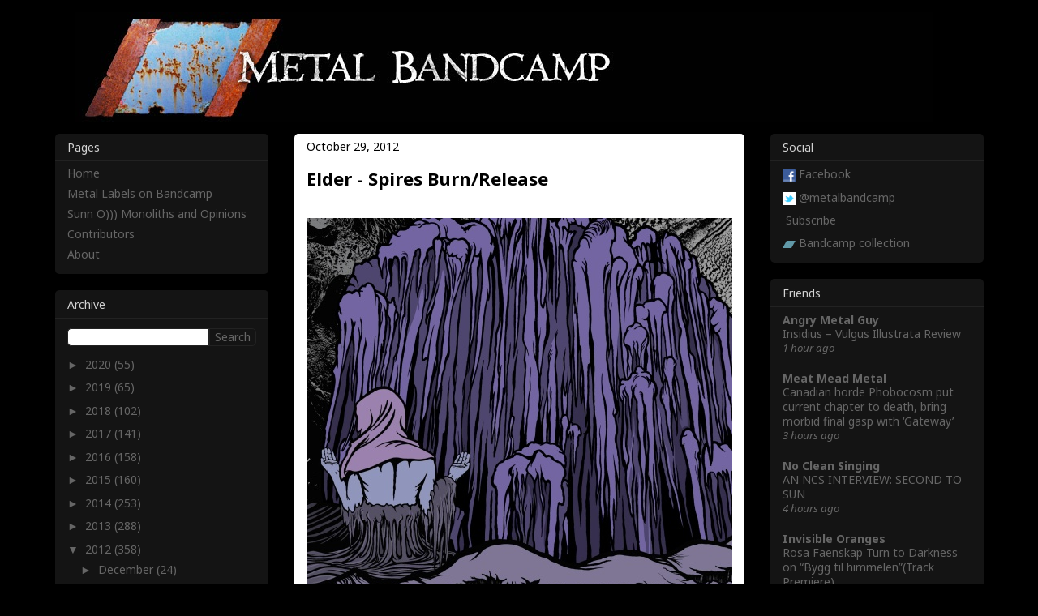

--- FILE ---
content_type: text/html; charset=UTF-8
request_url: http://metalbandcamp.com/2012/10/elder-spires-burn-release.html
body_size: 19717
content:
<!DOCTYPE html>
<html class='v2' dir='ltr' xmlns='http://www.w3.org/1999/xhtml' xmlns:b='http://www.google.com/2005/gml/b' xmlns:data='http://www.google.com/2005/gml/data' xmlns:expr='http://www.google.com/2005/gml/expr'>
<head>
<link href='https://www.blogger.com/static/v1/widgets/4128112664-css_bundle_v2.css' rel='stylesheet' type='text/css'/>
<meta content='width=1100' name='viewport'/>
<meta content='text/html; charset=UTF-8' http-equiv='Content-Type'/>
<meta content='blogger' name='generator'/>
<link href='http://metalbandcamp.com/favicon.ico' rel='icon' type='image/x-icon'/>
<link href='http://metalbandcamp.com/2012/10/elder-spires-burn-release.html' rel='canonical'/>
<link rel="alternate" type="application/atom+xml" title="Metal Bandcamp - Atom" href="http://metalbandcamp.com/feeds/posts/default" />
<link rel="alternate" type="application/rss+xml" title="Metal Bandcamp - RSS" href="http://metalbandcamp.com/feeds/posts/default?alt=rss" />
<link rel="service.post" type="application/atom+xml" title="Metal Bandcamp - Atom" href="https://www.blogger.com/feeds/6314538730424477846/posts/default" />

<link rel="alternate" type="application/atom+xml" title="Metal Bandcamp - Atom" href="http://metalbandcamp.com/feeds/5631167220241549430/comments/default" />
<!--Can't find substitution for tag [blog.ieCssRetrofitLinks]-->
<link href='https://blogger.googleusercontent.com/img/b/R29vZ2xl/AVvXsEhzz_Bt05pTtbfbXryy_LOZeFPizj2T_hE3vVgdSKiMaT75e60Mz2a0rZJUop_ab-1G5O9dejmseo9zjrMFtn2iQx3D1RbVpahSne5o7Sn9GLKoZP0-2-LkN27a_MjSfpKnEAG2pOVBVyA/s1600/Elder-Spires_Burn-Release_525x535.jpg' rel='image_src'/>
<meta content='http://metalbandcamp.com/2012/10/elder-spires-burn-release.html' property='og:url'/>
<meta content='Elder - Spires Burn​/​Release' property='og:title'/>
<meta content='      I&#39;m on a pretty strict and healthy Bandcamp diet, only occasionally chewing on a dry tasteless CD. One of the occasions was Elder&#39;s fa...' property='og:description'/>
<meta content='https://blogger.googleusercontent.com/img/b/R29vZ2xl/AVvXsEhzz_Bt05pTtbfbXryy_LOZeFPizj2T_hE3vVgdSKiMaT75e60Mz2a0rZJUop_ab-1G5O9dejmseo9zjrMFtn2iQx3D1RbVpahSne5o7Sn9GLKoZP0-2-LkN27a_MjSfpKnEAG2pOVBVyA/w1200-h630-p-k-no-nu/Elder-Spires_Burn-Release_525x535.jpg' property='og:image'/>
<title>Metal Bandcamp: Elder - Spires Burn&#8203;/&#8203;Release</title>
<link href='https://fonts.googleapis.com/css?family=Noto+Sans:400,400italic,700' rel='stylesheet' type='text/css'/>
<link href='//www.google.com/uds/css/gsearch.css' rel='stylesheet' type='text/css'/>
<style id='page-skin-1' type='text/css'><!--
/*
-----------------------------------------------
Blogger Template Style
Name:     Awesome Inc.
Designer: Tina Piknæse
URL:      tinachen.org
----------------------------------------------- */
/* Variable definitions
====================
<Variable name="keycolor" description="Main Color" type="color" default="#ffffff"/>
<Group description="Page" selector="body">
<Variable name="body.font" description="Font" type="font"
default="normal normal 13px Arial, Tahoma, Helvetica, FreeSans, sans-serif"/>
<Variable name="body.background.color" description="Background Color" type="color" default="#000000"/>
<Variable name="body.text.color" description="Text Color" type="color" default="#ffffff"/>
</Group>
<Group description="Links" selector=".main-inner">
<Variable name="link.color" description="Link Color" type="color" default="#888888"/>
<Variable name="link.visited.color" description="Visited Color" type="color" default="#444444"/>
<Variable name="link.hover.color" description="Hover Color" type="color" default="#cccccc"/>
</Group>
<Group description="Blog Title" selector=".header h1">
<Variable name="header.font" description="Title Font" type="font"
default="normal bold 40px Arial, Tahoma, Helvetica, FreeSans, sans-serif"/>
<Variable name="header.text.color" description="Title Color" type="color" default="#000000" />
<Variable name="header.background.color" description="Header Background" type="color" default="transparent" />
</Group>
<Group description="Blog Description" selector=".header .description">
<Variable name="description.font" description="Font" type="font"
default="normal normal 14px Arial, Tahoma, Helvetica, FreeSans, sans-serif"/>
<Variable name="description.text.color" description="Text Color" type="color"
default="#000000" />
</Group>
<Group description="Tabs Text" selector=".tabs-inner .widget li a">
<Variable name="tabs.font" description="Font" type="font"
default="normal bold 14px Arial, Tahoma, Helvetica, FreeSans, sans-serif"/>
<Variable name="tabs.text.color" description="Text Color" type="color" default="#000000"/>
<Variable name="tabs.selected.text.color" description="Selected Color" type="color" default="#ffffff"/>
</Group>
<Group description="Tabs Background" selector=".tabs-outer .PageList">
<Variable name="tabs.background.color" description="Background Color" type="color" default="#141414"/>
<Variable name="tabs.selected.background.color" description="Selected Color" type="color" default="#444444"/>
<Variable name="tabs.border.color" description="Border Color" type="color" default="#222222"/>
</Group>
<Group description="Date Header" selector=".main-inner .widget h2.date-header, .main-inner .widget h2.date-header span">
<Variable name="date.font" description="Font" type="font"
default="normal normal 14px Arial, Tahoma, Helvetica, FreeSans, sans-serif"/>
<Variable name="date.text.color" description="Text Color" type="color" default="#666666"/>
<Variable name="date.border.color" description="Border Color" type="color" default="#222222"/>
</Group>
<Group description="Post Title" selector="h3.post-title, h4, h3.post-title a">
<Variable name="post.title.font" description="Font" type="font"
default="normal bold 22px Arial, Tahoma, Helvetica, FreeSans, sans-serif"/>
<Variable name="post.title.text.color" description="Text Color" type="color" default="#000000"/>
</Group>
<Group description="Post Background" selector=".post">
<Variable name="post.background.color" description="Background Color" type="color" default="#141414" />
<Variable name="post.border.color" description="Border Color" type="color" default="#222222" />
<Variable name="post.border.bevel.color" description="Bevel Color" type="color" default="#222222"/>
</Group>
<Group description="Gadget Title" selector="h2">
<Variable name="widget.title.font" description="Font" type="font"
default="normal bold 14px Arial, Tahoma, Helvetica, FreeSans, sans-serif"/>
<Variable name="widget.title.text.color" description="Text Color" type="color" default="#000000"/>
</Group>
<Group description="Gadget Text" selector=".sidebar .widget">
<Variable name="widget.font" description="Font" type="font"
default="normal normal 14px Arial, Tahoma, Helvetica, FreeSans, sans-serif"/>
<Variable name="widget.text.color" description="Text Color" type="color" default="#000000"/>
<Variable name="widget.alternate.text.color" description="Alternate Color" type="color" default="#666666"/>
</Group>
<Group description="Gadget Links" selector=".sidebar .widget">
<Variable name="widget.link.color" description="Link Color" type="color" default="#cc0000"/>
<Variable name="widget.link.visited.color" description="Visited Color" type="color" default="#cc0000"/>
<Variable name="widget.link.hover.color" description="Hover Color" type="color" default="#cc0000"/>
</Group>
<Group description="Gadget Background" selector=".sidebar .widget">
<Variable name="widget.background.color" description="Background Color" type="color" default="#141414"/>
<Variable name="widget.border.color" description="Border Color" type="color" default="#222222"/>
<Variable name="widget.border.bevel.color" description="Bevel Color" type="color" default="#000000"/>
</Group>
<Group description="Sidebar Background" selector=".column-left-inner .column-right-inner">
<Variable name="widget.outer.background.color" description="Background Color" type="color" default="transparent" />
</Group>
<Group description="Images" selector=".main-inner">
<Variable name="image.background.color" description="Background Color" type="color" default="transparent"/>
<Variable name="image.border.color" description="Border Color" type="color" default="transparent"/>
</Group>
<Group description="Feed" selector=".blog-feeds">
<Variable name="feed.text.color" description="Text Color" type="color" default="#000000"/>
</Group>
<Group description="Feed Links" selector=".blog-feeds">
<Variable name="feed.link.color" description="Link Color" type="color" default="#cc0000"/>
<Variable name="feed.link.visited.color" description="Visited Color" type="color" default="#cc0000"/>
<Variable name="feed.link.hover.color" description="Hover Color" type="color" default="#cc0000"/>
</Group>
<Group description="Pager" selector=".blog-pager">
<Variable name="pager.background.color" description="Background Color" type="color" default="#ffffff" />
</Group>
<Group description="Footer" selector=".footer-outer">
<Variable name="footer.background.color" description="Background Color" type="color" default="#141414" />
<Variable name="footer.text.color" description="Text Color" type="color" default="#000000" />
</Group>
<Variable name="title.shadow.spread" description="Title Shadow" type="length" default="-1px" min="-1px" max="100px"/>
<Variable name="body.background" description="Body Background" type="background"
color="#000000"
default="$(color) none repeat scroll top left"/>
<Variable name="body.background.gradient.cap" description="Body Gradient Cap" type="url"
default="none"/>
<Variable name="body.background.size" description="Body Background Size" type="string" default="auto"/>
<Variable name="tabs.background.gradient" description="Tabs Background Gradient" type="url"
default="none"/>
<Variable name="header.background.gradient" description="Header Background Gradient" type="url" default="none" />
<Variable name="header.padding.top" description="Header Top Padding" type="length" default="22px" min="0" max="100px"/>
<Variable name="header.margin.top" description="Header Top Margin" type="length" default="0" min="0" max="100px"/>
<Variable name="header.margin.bottom" description="Header Bottom Margin" type="length" default="0" min="0" max="100px"/>
<Variable name="widget.padding.top" description="Widget Padding Top" type="length" default="8px" min="0" max="20px"/>
<Variable name="widget.padding.side" description="Widget Padding Side" type="length" default="15px" min="0" max="100px"/>
<Variable name="widget.outer.margin.top" description="Widget Top Margin" type="length" default="0" min="0" max="100px"/>
<Variable name="widget.outer.background.gradient" description="Gradient" type="url" default="none" />
<Variable name="widget.border.radius" description="Gadget Border Radius" type="length" default="0" min="0" max="100px"/>
<Variable name="outer.shadow.spread" description="Outer Shadow Size" type="length" default="0" min="0" max="100px"/>
<Variable name="date.header.border.radius.top" description="Date Header Border Radius Top" type="length" default="0" min="0" max="100px"/>
<Variable name="date.header.position" description="Date Header Position" type="length" default="15px" min="0" max="100px"/>
<Variable name="date.space" description="Date Space" type="length" default="30px" min="0" max="100px"/>
<Variable name="date.position" description="Date Float" type="string" default="static" />
<Variable name="date.padding.bottom" description="Date Padding Bottom" type="length" default="0" min="0" max="100px"/>
<Variable name="date.border.size" description="Date Border Size" type="length" default="0" min="0" max="10px"/>
<Variable name="date.background" description="Date Background" type="background" color="transparent"
default="$(color) none no-repeat scroll top left" />
<Variable name="date.first.border.radius.top" description="Date First top radius" type="length" default="5px" min="0" max="100px"/>
<Variable name="date.last.space.bottom" description="Date Last Space Bottom" type="length"
default="20px" min="0" max="100px"/>
<Variable name="date.last.border.radius.bottom" description="Date Last bottom radius" type="length" default="5px" min="0" max="100px"/>
<Variable name="post.first.padding.top" description="First Post Padding Top" type="length" default="0" min="0" max="100px"/>
<Variable name="image.shadow.spread" description="Image Shadow Size" type="length" default="0" min="0" max="100px"/>
<Variable name="image.border.radius" description="Image Border Radius" type="length" default="0" min="0" max="100px"/>
<Variable name="separator.outdent" description="Separator Outdent" type="length" default="15px" min="0" max="100px"/>
<Variable name="title.separator.border.size" description="Widget Title Border Size" type="length" default="1px" min="0" max="10px"/>
<Variable name="list.separator.border.size" description="List Separator Border Size" type="length" default="1px" min="0" max="10px"/>
<Variable name="shadow.spread" description="Shadow Size" type="length" default="0" min="0" max="100px"/>
<Variable name="startSide" description="Side where text starts in blog language" type="automatic" default="left"/>
<Variable name="endSide" description="Side where text ends in blog language" type="automatic" default="right"/>
<Variable name="date.side" description="Side where date header is placed" type="string" default="right"/>
<Variable name="pager.border.radius.top" description="Pager Border Top Radius" type="length" default="5px" min="0" max="100px"/>
<Variable name="pager.space.top" description="Pager Top Space" type="length" default="1em" min="0" max="20em"/>
<Variable name="footer.background.gradient" description="Background Gradient" type="url" default="none" />
<Variable name="mobile.background.size" description="Mobile Background Size" type="string"
default="auto"/>
<Variable name="mobile.background.overlay" description="Mobile Background Overlay" type="string"
default="transparent none repeat scroll top left"/>
<Variable name="mobile.button.color" description="Mobile Button Color" type="color" default="#ffffff" />
*/
/* Content
----------------------------------------------- */
body {
font: normal 400 14px/1.3 'Noto Sans', Arial, Tahoma, Helvetica, FreeSans, sans-serif;
color: #000000;
background: #000000 none no-repeat scroll center center;
}
html body .content-outer {
min-width: 0;
max-width: 100%;
width: 100%;
}
a:link {
text-decoration: none;
color: #cc0000;
}
a:visited {
text-decoration: none;
color: #cc0000;
}
a:hover {
text-decoration: underline;
color: #cc0000;
}
.body-fauxcolumn-outer .cap-top {
position: absolute;
z-index: 1;
height: 276px;
width: 100%;
background: transparent none repeat-x scroll top left;
_background-image: none;
}
/* Columns
----------------------------------------------- */
.content-inner {
padding: 0;
}
.header-inner .section {
margin: 0 16px;
}
.tabs-inner .section {
margin: 0 16px;
}
.main-inner {
padding-top: 30px;
}
.main-inner .column-center-inner,
.main-inner .column-left-inner,
.main-inner .column-right-inner {
padding: 0 5px;
}
*+html body .main-inner .column-center-inner {
margin-top: -30px;
}
#layout .main-inner .column-center-inner {
margin-top: 0;
}
/* Header
----------------------------------------------- */
.header-outer {
margin: 0 0 0 0;
background: transparent none repeat scroll 0 0;
}
.Header h1 {
font: normal bold 24px Impact, sans-serif;
color: #e32525;
text-shadow: 0 0 -1px #000000;
}
.Header h1 a {
color: #e32525;
}
.Header .description {
font: normal normal 24px Impact, sans-serif;
color: #ffffff;
}
.header-inner .Header .titlewrapper,
.header-inner .Header .descriptionwrapper {
padding-left: 0;
padding-right: 0;
margin-bottom: 0;
}
.header-inner .Header .titlewrapper {
padding-top: 22px;
}
/* Tabs
----------------------------------------------- */
.tabs-outer {
overflow: hidden;
position: relative;
background: #141414 none repeat scroll 0 0;
}
#layout .tabs-outer {
overflow: visible;
}
.tabs-cap-top, .tabs-cap-bottom {
position: absolute;
width: 100%;
border-top: 1px solid #222222;
}
.tabs-cap-bottom {
bottom: 0;
}
.tabs-inner .widget li a {
display: inline-block;
margin: 0;
padding: .6em 1.5em;
font: normal bold 24px Impact, sans-serif;
color: #ffffff;
border-top: 1px solid #222222;
border-bottom: 1px solid #222222;
border-left: 1px solid #222222;
height: 16px;
line-height: 16px;
}
.tabs-inner .widget li:last-child a {
border-right: 1px solid #222222;
}
.tabs-inner .widget li.selected a, .tabs-inner .widget li a:hover {
background: #444444 none repeat-x scroll 0 -100px;
color: #ffffff;
}
/* Headings
----------------------------------------------- */
h2 {
font: normal 400 14px/1.3 'Noto Sans', Arial, Tahoma, Helvetica, FreeSans, sans-serif;
color: #d2d2d2;
}
/* Widgets
----------------------------------------------- */
.main-inner .section {
margin: 0 27px;
padding: 0;
}
.main-inner .column-left-outer,
.main-inner .column-right-outer {
margin-top: 0;
}
#layout .main-inner .column-left-outer,
#layout .main-inner .column-right-outer {
margin-top: 0;
}
.main-inner .column-left-inner,
.main-inner .column-right-inner {
background: transparent none repeat 0 0;
-moz-box-shadow: 0 0 0 rgba(0, 0, 0, .2);
-webkit-box-shadow: 0 0 0 rgba(0, 0, 0, .2);
-goog-ms-box-shadow: 0 0 0 rgba(0, 0, 0, .2);
box-shadow: 0 0 0 rgba(0, 0, 0, .2);
-moz-border-radius: 5px;
-webkit-border-radius: 5px;
-goog-ms-border-radius: 5px;
border-radius: 5px;
}
#layout .main-inner .column-left-inner,
#layout .main-inner .column-right-inner {
margin-top: 0;
}
.sidebar .widget {
font: normal 400 14px/1.3 'Noto Sans', Arial, Tahoma, Helvetica, FreeSans, sans-serif;
color: #ffffff;
}
.sidebar .widget a:link {
color: #666666;
}
.sidebar .widget a:visited {
color: #666666;
}
.sidebar .widget a:hover {
color: #d2d2d2;
}
.sidebar .widget h2 {
text-shadow: 0 0 -1px #000000;
}
.main-inner .widget {
background-color: #141414;
border: 1px solid #222222;
padding: 0 15px 15px;
margin: 20px -16px;
-moz-box-shadow: 0 0 0 rgba(0, 0, 0, .2);
-webkit-box-shadow: 0 0 0 rgba(0, 0, 0, .2);
-goog-ms-box-shadow: 0 0 0 rgba(0, 0, 0, .2);
box-shadow: 0 0 0 rgba(0, 0, 0, .2);
-moz-border-radius: 5px;
-webkit-border-radius: 5px;
-goog-ms-border-radius: 5px;
border-radius: 5px;
}
.main-inner .widget h2 {
margin: 0 -15px;
padding: .6em 15px .5em;
border-bottom: 1px solid #000000;
}
.footer-inner .widget h2 {
padding: 0 0 .4em;
border-bottom: 1px solid #000000;
}
.main-inner .widget h2 + div, .footer-inner .widget h2 + div {
border-top: 1px solid #222222;
padding-top: 8px;
}
.main-inner .widget .widget-content {
margin: 0 -15px;
padding: 7px 15px 0;
}
.main-inner .widget ul, .main-inner .widget #ArchiveList ul.flat {
margin: -8px -15px 0;
padding: 0;
list-style: none;
}
.main-inner .widget #ArchiveList {
margin: -8px 0 0;
}
.main-inner .widget ul li, .main-inner .widget #ArchiveList ul.flat li {
padding: .5em 15px;
text-indent: 0;
color: #666666;
border-top: 1px solid #222222;
border-bottom: 1px solid #000000;
}
.main-inner .widget #ArchiveList ul li {
padding-top: .25em;
padding-bottom: .25em;
}
.main-inner .widget ul li:first-child, .main-inner .widget #ArchiveList ul.flat li:first-child {
border-top: none;
}
.main-inner .widget ul li:last-child, .main-inner .widget #ArchiveList ul.flat li:last-child {
border-bottom: none;
}
.post-body {
position: relative;
}
.main-inner .widget .post-body ul {
padding: 0 2.5em;
margin: .5em 0;
list-style: disc;
}
.main-inner .widget .post-body ul li {
padding: 0.25em 0;
margin-bottom: .25em;
color: #000000;
border: none;
}
.footer-inner .widget ul {
padding: 0;
list-style: none;
}
.widget .zippy {
color: #666666;
}
/* Posts
----------------------------------------------- */
body .main-inner .Blog {
padding: 0;
margin-bottom: 1em;
background-color: transparent;
border: none;
-moz-box-shadow: 0 0 0 rgba(0, 0, 0, 0);
-webkit-box-shadow: 0 0 0 rgba(0, 0, 0, 0);
-goog-ms-box-shadow: 0 0 0 rgba(0, 0, 0, 0);
box-shadow: 0 0 0 rgba(0, 0, 0, 0);
}
.main-inner .section:last-child .Blog:last-child {
padding: 0;
margin-bottom: 1em;
}
.main-inner .widget h2.date-header {
margin: 0 -15px 1px;
padding: 0 0 0 0;
font: normal 400 14px/1.3 'Noto Sans', Arial, Tahoma, Helvetica, FreeSans, sans-serif;
color: #000000;
background: transparent none no-repeat scroll top left;
border-top: 0 solid #222222;
border-bottom: 1px solid #000000;
-moz-border-radius-topleft: 0;
-moz-border-radius-topright: 0;
-webkit-border-top-left-radius: 0;
-webkit-border-top-right-radius: 0;
border-top-left-radius: 0;
border-top-right-radius: 0;
position: static;
bottom: 100%;
right: 15px;
text-shadow: 0 0 -1px #000000;
}
.main-inner .widget h2.date-header span {
font: normal 400 14px/1.3 'Noto Sans', Arial, Tahoma, Helvetica, FreeSans, sans-serif;
display: block;
padding: .5em 15px;
border-left: 0 solid #222222;
border-right: 0 solid #222222;
}
.date-outer {
position: relative;
margin: 30px 0 20px;
padding: 0 15px;
background-color: #ffffff;
border: 1px solid #222222;
-moz-box-shadow: 0 0 0 rgba(0, 0, 0, .2);
-webkit-box-shadow: 0 0 0 rgba(0, 0, 0, .2);
-goog-ms-box-shadow: 0 0 0 rgba(0, 0, 0, .2);
box-shadow: 0 0 0 rgba(0, 0, 0, .2);
-moz-border-radius: 5px;
-webkit-border-radius: 5px;
-goog-ms-border-radius: 5px;
border-radius: 5px;
}
.date-outer:first-child {
margin-top: 0;
}
.date-outer:last-child {
margin-bottom: 20px;
-moz-border-radius-bottomleft: 5px;
-moz-border-radius-bottomright: 5px;
-webkit-border-bottom-left-radius: 5px;
-webkit-border-bottom-right-radius: 5px;
-goog-ms-border-bottom-left-radius: 5px;
-goog-ms-border-bottom-right-radius: 5px;
border-bottom-left-radius: 5px;
border-bottom-right-radius: 5px;
}
.date-posts {
margin: 0 -15px;
padding: 0 15px;
clear: both;
}
.post-outer, .inline-ad {
border-top: 1px solid #222222;
margin: 0 -15px;
padding: 15px 15px;
}
.post-outer {
padding-bottom: 10px;
}
.post-outer:first-child {
padding-top: 0;
border-top: none;
}
.post-outer:last-child, .inline-ad:last-child {
border-bottom: none;
}
.post-body {
position: relative;
}
.post-body img {
padding: 8px;
background: rgba(0, 0, 0, 0);
border: 1px solid transparent;
-moz-box-shadow: 0 0 0 rgba(0, 0, 0, .2);
-webkit-box-shadow: 0 0 0 rgba(0, 0, 0, .2);
box-shadow: 0 0 0 rgba(0, 0, 0, .2);
-moz-border-radius: 0;
-webkit-border-radius: 0;
border-radius: 0;
}
h3.post-title, h4 {
font: normal 700 22px/1.3 'Noto Sans', Arial, Tahoma, Helvetica, FreeSans, sans-serif;
color: #000000;
}
h3.post-title a {
font: normal 700 22px/1.3 'Noto Sans', Arial, Tahoma, Helvetica, FreeSans, sans-serif;
color: #000000;
}
h3.post-title a:hover {
color: #cc0000;
text-decoration: underline;
}
.post-header {
margin: 0 0 1em;
}
.post-body {
line-height: 1.4;
}
.post-outer h2 {
color: #000000;
}
.post-footer {
margin: 1.5em 0 0;
}
#blog-pager {
padding: 15px;
font-size: 100%;
background-color: #141414;
border: 1px solid #222222;
-moz-box-shadow: 0 0 0 rgba(0, 0, 0, .2);
-webkit-box-shadow: 0 0 0 rgba(0, 0, 0, .2);
-goog-ms-box-shadow: 0 0 0 rgba(0, 0, 0, .2);
box-shadow: 0 0 0 rgba(0, 0, 0, .2);
-moz-border-radius: 5px;
-webkit-border-radius: 5px;
-goog-ms-border-radius: 5px;
border-radius: 5px;
-moz-border-radius-topleft: 5px;
-moz-border-radius-topright: 5px;
-webkit-border-top-left-radius: 5px;
-webkit-border-top-right-radius: 5px;
-goog-ms-border-top-left-radius: 5px;
-goog-ms-border-top-right-radius: 5px;
border-top-left-radius: 5px;
border-top-right-radius-topright: 5px;
margin-top: 1em;
}
.blog-feeds, .post-feeds {
margin: 1em 0;
text-align: center;
color: #ffffff;
}
.blog-feeds a, .post-feeds a {
color: #888888;
}
.blog-feeds a:visited, .post-feeds a:visited {
color: #888888;
}
.blog-feeds a:hover, .post-feeds a:hover {
color: #d2d2d2;
}
.post-outer .comments {
margin-top: 2em;
}
/* Comments
----------------------------------------------- */
.comments .comments-content .icon.blog-author {
background-repeat: no-repeat;
background-image: url([data-uri]);
}
.comments .comments-content .loadmore a {
border-top: 1px solid #222222;
border-bottom: 1px solid #222222;
}
.comments .continue {
border-top: 2px solid #222222;
}
/* Footer
----------------------------------------------- */
.footer-outer {
margin: -0 0 -1px;
padding: 0 0 0;
color: #ffffff;
overflow: hidden;
}
.footer-fauxborder-left {
border-top: 1px solid #222222;
background: #141414 none repeat scroll 0 0;
-moz-box-shadow: 0 0 0 rgba(0, 0, 0, .2);
-webkit-box-shadow: 0 0 0 rgba(0, 0, 0, .2);
-goog-ms-box-shadow: 0 0 0 rgba(0, 0, 0, .2);
box-shadow: 0 0 0 rgba(0, 0, 0, .2);
margin: 0 -0;
}
/* Mobile
----------------------------------------------- */
body.mobile {
background-size: auto;
}
.mobile .body-fauxcolumn-outer {
background: transparent none repeat scroll top left;
}
*+html body.mobile .main-inner .column-center-inner {
margin-top: 0;
}
.mobile .main-inner .widget {
padding: 0 0 15px;
}
.mobile .main-inner .widget h2 + div,
.mobile .footer-inner .widget h2 + div {
border-top: none;
padding-top: 0;
}
.mobile .footer-inner .widget h2 {
padding: 0.5em 0;
border-bottom: none;
}
.mobile .main-inner .widget .widget-content {
margin: 0;
padding: 7px 0 0;
}
.mobile .main-inner .widget ul,
.mobile .main-inner .widget #ArchiveList ul.flat {
margin: 0 -15px 0;
}
.mobile .main-inner .widget h2.date-header {
right: 0;
}
.mobile .date-header span {
padding: 0.4em 0;
}
.mobile .date-outer:first-child {
margin-bottom: 0;
border: 1px solid #222222;
-moz-border-radius-topleft: 0;
-moz-border-radius-topright: 0;
-webkit-border-top-left-radius: 0;
-webkit-border-top-right-radius: 0;
-goog-ms-border-top-left-radius: 0;
-goog-ms-border-top-right-radius: 0;
border-top-left-radius: 0;
border-top-right-radius: 0;
}
.mobile .date-outer {
border-color: #222222;
border-width: 0 1px 1px;
}
.mobile .date-outer:last-child {
margin-bottom: 0;
}
.mobile .main-inner {
padding: 0;
}
.mobile .header-inner .section {
margin: 0;
}
.mobile .post-outer, .mobile .inline-ad {
padding: 5px 0;
}
.mobile .tabs-inner .section {
margin: 0 10px;
}
.mobile .main-inner .widget h2 {
margin: 0;
padding: 0;
}
.mobile .main-inner .widget h2.date-header span {
padding: 0;
}
.mobile .main-inner .widget .widget-content {
margin: 0;
padding: 7px 0 0;
}
.mobile #blog-pager {
border: 1px solid transparent;
background: #141414 none repeat scroll 0 0;
}
.mobile .main-inner .column-left-inner,
.mobile .main-inner .column-right-inner {
background: transparent none repeat 0 0;
-moz-box-shadow: none;
-webkit-box-shadow: none;
-goog-ms-box-shadow: none;
box-shadow: none;
}
.mobile .date-posts {
margin: 0;
padding: 0;
}
.mobile .footer-fauxborder-left {
margin: 0;
border-top: inherit;
}
.mobile .main-inner .section:last-child .Blog:last-child {
margin-bottom: 0;
}
.mobile-index-contents {
color: #000000;
}
.mobile .mobile-link-button {
background: #cc0000 none repeat scroll 0 0;
}
.mobile-link-button a:link, .mobile-link-button a:visited {
color: #888888;
}
.mobile .tabs-inner .PageList .widget-content {
background: transparent;
border-top: 1px solid;
border-color: #222222;
color: #ffffff;
}
.mobile .tabs-inner .PageList .widget-content .pagelist-arrow {
border-left: 1px solid #222222;
}
/* Custom
----------------------------------------------- */
/* Input font */
input {
font: normal 400 14px/1.3 'Noto Sans', Arial, Tahoma, Helvetica, FreeSans, sans-serif;
}
/* General line heights */
.widget {
line-height: 1.3;
}
.widget ul {
line-height: 1.3;
}
.post-body, .post-header, .post-footer, .mbcPostLabels {
line-height: 1.5;
}
/* Footer */
.footer-outer {
height: 0;
}
/* Blog pager */
.blog-pager a:link {
color: #666666;
}
.blog-pager a:visited {
color: #666666;
}
.blog-pager a:hover {
color: #d2d2d2;
}
/* Header */
.header-inner .section {
margin: 0 41px;
}
.header-inner .Header #header-inner {
margin-top: -15px;
}
/* Borders */
.post-body img {
padding: 0;
border: 0;
}
.main-inner .widget h2.date-header {
border: 0;
}
.main-inner .widget h2 + div, .footer-inner .widget h2 + div {
border: 0;
}
.main-inner .widget ul li, .main-inner .widget #ArchiveList ul.flat li {
border: 0
}
.main-inner .widget {
border: 0;
}
.main-inner .widget h2 {
border-bottom: solid 1px #222222;
}
.main-inner {
padding-top: 15px;
padding-bottom: 15px;
}
.date-outer {
padding: 0 15px;
border: 0;
}
/* Fixes for blogroll widget */
#BlogList1 {
padding-bottom: 7px;
}
.blog-list-container .blog-title {
font-size: 100%
line-height: 1.3;
}
.blog-list-container .item-content {
font-size: 100%;
line-height: 1.3;
}
.blog-list-container .blog-content {
margin-left: 0;
width: 100%;
}
.blog-list-container .blog-icon {
margin-top: 0px;
width: 0px;
}
/* Fixes for label widget */
#Label1 ul {
padding-top: .25em;
}
#Label1 li {
padding-top: .25em;
padding-bottom: .25em;
line-height: 1.3;
}
/* Fixes for ArchiveList widget */
.main-inner .widget #ArchiveList {
margin-bottom: -8px;
}
#ArchiveList ul li {
padding-right: 0;
}
/* Overrides for gsearch.css */
form.gsc-search-box {
margin-top: 12px;
margin-bottom: 8px;
}
.gsc-input {
border-top-left-radius: 5px;
border-bottom-left-radius: 5px;
border: 0;
}
input.gsc-input {
border: solid 1px #222222;
}
.gsc-search-button {
border-top-right-radius: 5px;
border-bottom-right-radius: 5px;
color: #666666;
background-color: #141414;
border: 0;
}
input.gsc-search-button {
border: solid 1px #222222;
margin-left: 0;
}
/* Fixes for search result  */
.status-msg-wrap {
font-size: 100%; /*110%*/
width: 100%; /*90%*/
margin: 0; /*10px auto*/
position: relative;
}
.status-msg-body {
text-align: left; /*center*/
padding: 15px; /*.3em 0*/
width: auto; /*100%*/
position: relative; /*absolute*/
z-index: 0; /*4*/
border-radius: 5px; /*NEW*/
background-color: #ffffff; /*NEW*/
line-height: 1.5; /*NEW*/
}
.status-msg-border {
display: none;
}
.status-msg-bg {
display: none;
}
.status-msg-hidden {
display: none;
}
/* Fixes for PageList widget */
#PageList1 li {
padding-bottom: 0;
}
/* Mobile listview */
.mobile-index-title {
font: normal 700 14px/1.3 'Noto Sans', Arial, Tahoma, Helvetica, FreeSans, sans-serif;
width: auto;
color: #000000;
}
html body {
font-size: 14px;
}
.mobile .date-outer {
border-radius: 0;
border-bottom: solid 1px #222222;
}
.mobile .date-outer:first-child  {
border-top-left-radius: 5px;
border-top-right-radius: 5px;
border-top: 0;
border-left: 0;
border-right: 0;
border-bottom: solid 1px #222222;
}
.mobile .date-outer:last-child {
border-bottom-left-radius: 5px;
border-bottom-right-radius: 5px;
border-bottom: 0;
}
/* Mobile header */
.mobile .header-inner .Header #header-inner {
margin-top: -20px;
margin-bottom: -8px;
}
/* Mobile footer */
.mobile-link-button {
font: normal 400 14px/1.3 'Noto Sans', Arial, Tahoma, Helvetica, FreeSans, sans-serif;
border-radius: 5px;
}
html .blog-pager-older-link, html .blog-pager-newer-link {
/* Don't fix this font. The right/left arrows looks perfect in Arial */
}
.mobile-link-button a:link, .mobile-link-button a:visited {
color: #000000;
}
.mobile #blog-pager {
background: #000000 none repeat scroll 0 0;
}
html #blog-pager-home-link {
width: 100px;
}
html #blog-pager-labels-link {
width: 250px;
margin: 0 auto 20px auto;
}
/* Mobile search */
.mobile .status-msg-body {
margin-bottom: 15px;
}
.mobile input.gsc-input {
border: 0;
padding: 4px 6px;
}
.mobile input.gsc-search-button {
border: 0;
margin-left: 0;
background-color: #666666;
color: #000000;
width: 100px;
padding: 4px 6px;
}
.mobile input.gsc-search-button.mbcLabelSort {
color: #d2d2d2;
background-color: #141414;
width: 100%;
}
.mobile form.gsc-search-box {
width: 80%;
margin-left: auto;
margin-right: auto;
margin-top: 20px;
margin-bottom: 0px;
}
/* Mobile labels link */
.mbcMobileLabelPageLink {
width: 100%;
text-align: center;
}
.mbcMobileLabelPageLink a:hover {
color: #d2d2d2;
}
.mbcMobileLabelPageLink a:visited {
color: #666666;
}
.mbcMobileLabelPageLink a:link {
color: #666666;
}
/* Comments */
.blogger-comment-from-post {
height: 235px !important;
margin-left: -6px;
}
.comment-form {
margin-right: -10px;
}
/* Misc post stuff */
.post-body iframe {
width: 100% !important;
}
.mbcMobilePreview {
display: none;
}
.mbcFootnote {
font-size: 80%;
}
blockquote {
display: block;
margin: 1em 20px 1em 20px;
padding-left: 5px;
padding-right: 10px;
border-left: 5px solid #d2d2d2;
}
.mbcBlockquote {
display: inline-block;
margin: 0 20px 1em 20px;
}
.mbcImagelink {
margin-left: auto;
margin-right: auto;
}
/* Label page */
.mbcLabelBox {
float: left;
margin-left: -1px; /* account for image border */
}
.mbcLabelClear {
clear: left;
}
.mbcLabelImageLink {
display: block;
}
.mbcLabelImageLink img {
display: block;
border: 1px solid black;
border-radius: 3px 3px 0px 0px;
}
.mbcLabelDesc {
border-right: 1px solid black;
border-left: 1px solid black;
border-bottom: 1px solid black;
border-radius: 0px 0px 3px 3px;
padding: 2px 4px 2px 4px;
}
.mbcLabelImageText {
padding-left: 4px;
padding-top: 2px;
font-size: 80%;
line-height: 1.3;
}
.mbcLabelImageRightLink {
float: right;
padding-right: 4px;
}
.mbcLabelTable {
border: 1px solid black;
border-radius: 3px;
}
.mbcLabelTable table {
font-size: 80%;
border-collapse: collapse;
width: 524px; /* ??? */
border-style: hidden;
}
.mbcLabelTable caption {
border-bottom: 1px solid black;
color: #d2d2d2;
background-color: #141414;
}
.mbcLabelTable td {
border-right: 1px solid black;
width: 25%;
padding-left: 3px;
}
.mbcLabelSort {
border-right-width: 0;
border-left-width: 0;
color: #d2d2d2;
}
.mbcLabelSortLeft {
border-radius: 3px 0px 0px 3px;
}
.mbcLabelSortRight {
border-radius: 0px 3px 3px 0px;
}
/* Just the Facts...*/
div.mbcTableJtf {
border: 1px solid #d2d2d2;
}
table.mbcTableJtf {
border-style: hidden;
border-collapse: collapse;
}
table.mbcTableJtf td {
border: 1px solid #d2d2d2;
padding: 3px 6px 3px 6px;
vertical-align: text-top;
}
td.mbcTdNoWrap {
width: 106px; /*120-2*6 padding-2*1 border*/
}
--></style>
<style id='template-skin-1' type='text/css'><!--
body {
min-width: 1177px;
}
.content-outer, .content-fauxcolumn-outer, .region-inner {
min-width: 1177px;
max-width: 1177px;
_width: 1177px;
}
.main-inner .columns {
padding-left: 295px;
padding-right: 295px;
}
.main-inner .fauxcolumn-center-outer {
left: 295px;
right: 295px;
/* IE6 does not respect left and right together */
_width: expression(this.parentNode.offsetWidth -
parseInt("295px") -
parseInt("295px") + 'px');
}
.main-inner .fauxcolumn-left-outer {
width: 295px;
}
.main-inner .fauxcolumn-right-outer {
width: 295px;
}
.main-inner .column-left-outer {
width: 295px;
right: 100%;
margin-left: -295px;
}
.main-inner .column-right-outer {
width: 295px;
margin-right: -295px;
}
#layout {
min-width: 0;
}
#layout .content-outer {
min-width: 0;
width: 800px;
}
#layout .region-inner {
min-width: 0;
width: auto;
}
--></style>
<script type='text/javascript'>
var mbcString = "%3Ciframe%20width%3D%22100%25%22%20height%3D%22150px%22%20style%3D%22position%3A%20relative%3B%20display%3A%20block%3B%20width%3A%20100%25%3B%20height%3A%20150px%3B%22%20src%3D%22http%3A%2F%2Fbandcamp.com%2FEmbeddedPlayer%2Fv%3D2%2F{TYPE}%3D{ID}%2Flayout%3Dhttp_3A_2F_2Frotvel.dk_2Fmbc_2F{DESIGN}.txt%2Fbgcol%3Dffffff%2Flinkcol%3Dcc0000%2F%22%20allowtransparency%3D%22true%22%20frameborder%3D%220%22%3E%3Ca%20href%3D%22http%3A%2F%2Fmetalbandcamp.com%22%3EMetal%20Bandcamp%3C%2Fa%3E%3C%2Fiframe%3E";

var mbcLink = "%3Ca%20href%3D%22{LINK}%22%3ELink%3C/a%3E";
function mbcPlayer(albumId, link) {
  return mbcPlayer0(albumId, "", "album", link, "0");
}
function mbcPlayerDiv(albumId, divId, link) {
  return mbcPlayer0(albumId, divId, "album", link, "0");
}
function mbcPlayerTrack(albumId, link) {
  return mbcPlayer0(albumId, "", "track", link, "0");
}
function mbcPlayerDivTrack(albumId, divId, link) {
  return mbcPlayer0(albumId, divId, "track", link, "0");
}
function mbcPlayerSongNo(albumId, songLink, songNo) {
  return mbcPlayer0(albumId, "", "album", songLink, songNo);
}
function mbcPlayerDivSongNo(albumId, divId, songLink, songNo) {
  return mbcPlayer0(albumId, divId, "album", songLink, songNo);
}
var mbcPlayerTemplate = 
  	"<table align='center' cellpadding='0' cellspacing='0' style='margin-left: auto; margin-right: auto; text-align: center; width: 100%;'><tbody>" +
  		"<tr><td style='text-align: center;'>" +
  			"<iframe seamless='' src='https://bandcamp.com/EmbeddedPlayer/album={ALBUM}/size=large/bgcol=ffffff/linkcol=333333/artwork=small/transparent=true/' style='border: 0; height: {HEIGHT}px; width: 525px;'>" + 
  				"<a href='{LINK}'>Bandcamp link</a>" +
  			"</iframe>" +
  		"</td></tr>" +
  	"</tbody></table>"
  
function mbcPlayer1(albumId, link, songs = 10, divId = "") {
   	var height  = 142 + (songs * 33);
   
  	var html = mbcPlayerTemplate.replace("{ALBUM}", albumId);
  	html = html.replace("{HEIGHT}", height);
  	html = html.replace("{LINK}", link);
  
    div = document.getElementById("mbc" + albumId + divId);
  	div.innerHTML = html;
  
  	return false;
}

  
function mbcPlayer0(albumId, divId, type, link, songNo) {
   var design = type;
//  var body = document.getElementsByTagName("body")[0];
//  if (body.className == "loading mobile") {
//    design = "m_" + design;
//  }
  var html = mbcString.replace("{TYPE}", type);
  html = html.replace("{DESIGN}", design);
  var idReplace = albumId;
  if (songNo != "0") {
    idReplace += "/t=" + songNo;  
  }
  html = html.replace("{ID}", idReplace);  
  var div;
  if (type == "track") {
    div = document.getElementById("mbcTrack" + albumId + divId);
  }
  if (!div) {
    div = document.getElementById("mbc" + albumId + divId);
  }
//  if (body.className == "loading mobile") {
//    alert(unescape(html));
//  }
  if (link) {
    var linkHtml = mbcLink.replace("{LINK}", link);
    html += linkHtml;
  }
  div.innerHTML = unescape(html);
  return false;
}
function mbcModifyPost(id, author) {
  
  	var postBody = document.getElementById('post-body-' + id);
  
	var anchors = postBody.getElementsByTagName('a');
  	for (var i = 0, sz = anchors.length; i < sz; i++) {
      	var anchor = anchors[i];
      	if (anchor.href.indexOf('http://') == 0 && anchor.href.includes('.bp.blogspot.com')) {
        	anchor.href = anchor.href.replace('http://','https://')
      	}
      	if (anchor.className != 'mbcImagelink' && (!anchor.href.includes('metalbandcamp.com') || !anchor.href.includes('#'))) {
        	anchor.target = '_blank';
      	}
    }

  	/*
    var frames = postBody.getElementsByTagName('iframe');
   	for (var i = 0, sz = frames.length; i < sz; i++) {
     	var frame = frames[i];
      	if (frame.src.indexOf('http://') == 0) {
        	frame.src = frame.src.replace('http://','https://')
      	}
    }  
	*/

  	// Ensure https image urls
  	var images = postBody.getElementsByTagName('img');
  	for (var i = 0, sz = images.length; i < sz; i++) {
    	var image = images[i];
    	if (image.src.indexOf('http://') == 0 && image.src.includes('.bp.blogspot.com')) {
      		image.src = image.src.replace('http://','https://')
    	}
  	}

  	var postFooter = postBody.nextSibling.nextSibling; // Skip div text
  
  	var authorSpan = postFooter.getElementsByClassName('post-author vcard')[0];
  	if (author == 'Max Rotvel' || author == 'MaxR') {
    	authorSpan.innerHTML = 'Posted by Max Rotvel'; // Don't use old name and don't add a link for me.
  	} else {
    	var pos = author.length - 1;
    	if (author.charAt(pos) == '.') {
      		author = author.substring(0, pos); // Fix for Justin C.      
    	}
    	var link = window.location.protocol + '//' + window.location.hostname + '/search/label/' + author;
    	authorSpan.innerHTML = "Posted by <a href='" + link + "'>" + author + "</a>";
  	}

  	// Rearrange stuff in footer manually because widget functionality is broken.
  	//var labelsSpan = postFooter.getElementsByClassName('post-labels')[0];
  	//var shareButtonsDiv = postFooter.getElementsByClassName('post-share-buttons goog-inline-block')[0];
  	//labelsSpan.innerHTML = shareButtonsDiv.innerHTML;
  	//labelsSpan.className = 'post-share-buttons goog-inline-block';
  	//shareButtonsDiv.innerHTML = '';
}
  
function submitMbcSearch(mobile) {
  var input = document.getElementById('mbcSearchInput' + mobile).value;
  if (input.length > 0) {
    var form = document.getElementById('mbcSearchForm' + mobile);
    var search = window.location.protocol + '//'+ window.location.hostname + '/search/?q=' + input;
    if (mobile == 'Mobile') {
      search += '&m=1';
    }
    window.location = search;
  }
  return false;
}
  
function loadMbcSearch(mobile) {
  if (window.location.pathname.includes("/search/")) {
    var q = window.location.search.replace("?q=", "").replace("&m=1", "");
    if (q) {
      var input = document.getElementById('mbcSearchInput' + mobile);
      input.value = decodeURIComponent(q);
      input.focus();
    }
  }
  return false;
}
</script>
<link href='https://www.blogger.com/dyn-css/authorization.css?targetBlogID=6314538730424477846&amp;zx=0006c8ed-7bbc-4a17-b9f4-093a419800fd' media='none' onload='if(media!=&#39;all&#39;)media=&#39;all&#39;' rel='stylesheet'/><noscript><link href='https://www.blogger.com/dyn-css/authorization.css?targetBlogID=6314538730424477846&amp;zx=0006c8ed-7bbc-4a17-b9f4-093a419800fd' rel='stylesheet'/></noscript>
<meta name='google-adsense-platform-account' content='ca-host-pub-1556223355139109'/>
<meta name='google-adsense-platform-domain' content='blogspot.com'/>

</head>
<body class='loading'>
<div class='navbar no-items section' id='navbar' name='Navbar'>
</div>
<div class='body-fauxcolumns'>
<div class='fauxcolumn-outer body-fauxcolumn-outer'>
<div class='cap-top'>
<div class='cap-left'></div>
<div class='cap-right'></div>
</div>
<div class='fauxborder-left'>
<div class='fauxborder-right'></div>
<div class='fauxcolumn-inner'>
</div>
</div>
<div class='cap-bottom'>
<div class='cap-left'></div>
<div class='cap-right'></div>
</div>
</div>
</div>
<div class='content'>
<div class='content-fauxcolumns'>
<div class='fauxcolumn-outer content-fauxcolumn-outer'>
<div class='cap-top'>
<div class='cap-left'></div>
<div class='cap-right'></div>
</div>
<div class='fauxborder-left'>
<div class='fauxborder-right'></div>
<div class='fauxcolumn-inner'>
</div>
</div>
<div class='cap-bottom'>
<div class='cap-left'></div>
<div class='cap-right'></div>
</div>
</div>
</div>
<div class='content-outer'>
<div class='content-cap-top cap-top'>
<div class='cap-left'></div>
<div class='cap-right'></div>
</div>
<div class='fauxborder-left content-fauxborder-left'>
<div class='fauxborder-right content-fauxborder-right'></div>
<div class='content-inner'>
<header>
<div class='header-outer'>
<div class='header-cap-top cap-top'>
<div class='cap-left'></div>
<div class='cap-right'></div>
</div>
<div class='fauxborder-left header-fauxborder-left'>
<div class='fauxborder-right header-fauxborder-right'></div>
<div class='region-inner header-inner'>
<div class='header section' id='header' name='Header'><div class='widget Header' data-version='1' id='Header1'>
<div id='header-inner'>
<a href='http://metalbandcamp.com/' style='display: block'>
<img alt='Metal Bandcamp' height='135px; ' id='Header1_headerimg' src='https://blogger.googleusercontent.com/img/b/R29vZ2xl/AVvXsEiRmj-62QIjMEHfOrrQHyCH_zRFfHw8_3RVAQq1Ndk3dw8YVk6FYUAKA_4iHjI3obP1ex6PQus_tyfdrQrejn2nx_b6lHjROppX9rb5TlAk6_Az9D2bWwXruaKwrt6rqNkk84xb0zs48Dw/s1600/metalbandcamp+mock+04+copy.jpg' style='display: block' width='1057px; '/>
</a>
</div>
</div></div>
</div>
</div>
<div class='header-cap-bottom cap-bottom'>
<div class='cap-left'></div>
<div class='cap-right'></div>
</div>
</div>
</header>
<div class='tabs-outer'>
<div class='tabs-cap-top cap-top'>
<div class='cap-left'></div>
<div class='cap-right'></div>
</div>
<div class='fauxborder-left tabs-fauxborder-left'>
<div class='fauxborder-right tabs-fauxborder-right'></div>
<div class='region-inner tabs-inner'>
<div class='tabs no-items section' id='crosscol' name='Cross-Column'></div>
<div class='tabs no-items section' id='crosscol-overflow' name='Cross-Column 2'></div>
</div>
</div>
<div class='tabs-cap-bottom cap-bottom'>
<div class='cap-left'></div>
<div class='cap-right'></div>
</div>
</div>
<div class='main-outer'>
<div class='main-cap-top cap-top'>
<div class='cap-left'></div>
<div class='cap-right'></div>
</div>
<div class='fauxborder-left main-fauxborder-left'>
<div class='fauxborder-right main-fauxborder-right'></div>
<div class='region-inner main-inner'>
<div class='columns fauxcolumns'>
<div class='fauxcolumn-outer fauxcolumn-center-outer'>
<div class='cap-top'>
<div class='cap-left'></div>
<div class='cap-right'></div>
</div>
<div class='fauxborder-left'>
<div class='fauxborder-right'></div>
<div class='fauxcolumn-inner'>
</div>
</div>
<div class='cap-bottom'>
<div class='cap-left'></div>
<div class='cap-right'></div>
</div>
</div>
<div class='fauxcolumn-outer fauxcolumn-left-outer'>
<div class='cap-top'>
<div class='cap-left'></div>
<div class='cap-right'></div>
</div>
<div class='fauxborder-left'>
<div class='fauxborder-right'></div>
<div class='fauxcolumn-inner'>
</div>
</div>
<div class='cap-bottom'>
<div class='cap-left'></div>
<div class='cap-right'></div>
</div>
</div>
<div class='fauxcolumn-outer fauxcolumn-right-outer'>
<div class='cap-top'>
<div class='cap-left'></div>
<div class='cap-right'></div>
</div>
<div class='fauxborder-left'>
<div class='fauxborder-right'></div>
<div class='fauxcolumn-inner'>
</div>
</div>
<div class='cap-bottom'>
<div class='cap-left'></div>
<div class='cap-right'></div>
</div>
</div>
<!-- corrects IE6 width calculation -->
<div class='columns-inner'>
<div class='column-center-outer'>
<div class='column-center-inner'>
<div class='main section' id='main' name='Main'><div class='widget Blog' data-version='1' id='Blog1'>
<div class='blog-posts hfeed'>

          <div class="date-outer">
        
<h2 class='date-header'><span>October 29, 2012</span></h2>

          <div class="date-posts">
        
<div class='post-outer'>
<div class='post hentry uncustomized-post-template' itemprop='blogPost' itemscope='itemscope' itemtype='http://schema.org/BlogPosting'>
<meta content='https://blogger.googleusercontent.com/img/b/R29vZ2xl/AVvXsEhzz_Bt05pTtbfbXryy_LOZeFPizj2T_hE3vVgdSKiMaT75e60Mz2a0rZJUop_ab-1G5O9dejmseo9zjrMFtn2iQx3D1RbVpahSne5o7Sn9GLKoZP0-2-LkN27a_MjSfpKnEAG2pOVBVyA/s1600/Elder-Spires_Burn-Release_525x535.jpg' itemprop='image_url'/>
<meta content='6314538730424477846' itemprop='blogId'/>
<meta content='5631167220241549430' itemprop='postId'/>
<a name='5631167220241549430'></a>
<h3 class='post-title entry-title' itemprop='name'>
Elder - Spires Burn&#8203;/&#8203;Release
</h3>
<div class='post-header'>
<div class='post-header-line-1'></div>
</div>
<div class='post-body entry-content' id='post-body-5631167220241549430' itemprop='description articleBody'>
<br />
<table align="center" cellpadding="0" cellspacing="0" style="margin-left: auto; margin-right: auto; text-align: center;"><tbody>
<tr><td style="text-align: center;"><a href="https://blogger.googleusercontent.com/img/b/R29vZ2xl/AVvXsEjYlXKNmsPkSpGnvRPiaDRHrs_zNGCSnBd1ucy6pe136u6hX1xJpUQhVaZ6wPuoEL4cefeQ22kDYDOOCqxFmVLQ6CUDIWkLGKbGcsxv5Pyz-VqxXd7yekvEo8b7-nzgFt2AR_4i6CVp9Rc/s1600/Elder-Spires_Burn-Release.jpg" imageanchor="1" style="margin-left: auto; margin-right: auto;" target="_blank"><img border="0" src="https://blogger.googleusercontent.com/img/b/R29vZ2xl/AVvXsEhzz_Bt05pTtbfbXryy_LOZeFPizj2T_hE3vVgdSKiMaT75e60Mz2a0rZJUop_ab-1G5O9dejmseo9zjrMFtn2iQx3D1RbVpahSne5o7Sn9GLKoZP0-2-LkN27a_MjSfpKnEAG2pOVBVyA/s1600/Elder-Spires_Burn-Release_525x535.jpg" /></a></td></tr>
<tr><td class="tr-caption" style="text-align: center;"></td></tr>
</tbody></table>
<br />
I'm on a pretty strict and healthy Bandcamp diet, only occasionally chewing on a dry tasteless CD. One of the occasions was Elder's fantastic and incredibly guitar heavy Dead Roots Stirring from last year. Their label MeteorCity has a <a href="http://meteorcity.bandcamp.com/">Bandcamp</a> but only sell one track from each album, due to a deal with a third-party digital distributor, and I just had to have that album.
<br />
<br />
Now Elder has released a new EP on their own Bandcamp. Spires Burn/Release, is reminiscent of the sludgier parts of Dead Roots Stirring. Not entirely as adventurous or hypnotic, this is rawer and jammier. But it is equally guitar heavy and the bass buzzes delightfully. Ultimately the two long songs works very well as an inbetweener before the next Elder full-length.
<br />
<br />
<br />
<div id="mbc469494877" style="font-size: 80%;">
[Go to the post to view the Bandcamp player]</div>
<script type="text/javascript">
mbcPlayer('469494877', 'http://beholdtheelder.bandcamp.com/album/spires-burn-release');
</script>

<br />
<div style='clear: both;'></div>
</div>
<div class='post-footer'>
<div class='post-footer-line post-footer-line-1'>
<span class='post-author vcard'>
</span>
<span class='post-timestamp'>
</span>
<span class='reaction-buttons'>
</span>
<span class='post-comment-link'>
</span>
<span class='post-backlinks post-comment-link'>
</span>
<span class='post-icons'>
<span class='item-control blog-admin pid-1137669191'>
<a href='https://www.blogger.com/post-edit.g?blogID=6314538730424477846&postID=5631167220241549430&from=pencil' title='Edit Post'>
<img alt='' class='icon-action' height='18' src='https://resources.blogblog.com/img/icon18_edit_allbkg.gif' width='18'/>
</a>
</span>
</span>
<div class='post-share-buttons goog-inline-block'>
</div>
</div>
<div class='post-footer-line post-footer-line-2'>
<span class='post-labels'>
Labels:
<a href='http://metalbandcamp.com/search/label/2012' rel='tag'>2012</a>,
<a href='http://metalbandcamp.com/search/label/doom%20metal' rel='tag'>doom metal</a>,
<a href='http://metalbandcamp.com/search/label/Elder' rel='tag'>Elder</a>,
<a href='http://metalbandcamp.com/search/label/stoner%20metal' rel='tag'>stoner metal</a>
</span>
</div>
<div class='post-footer-line post-footer-line-3'>
<span class='post-location'>
</span>
</div>
</div>
</div>
<script type='text/javascript'>
            mbcModifyPost('5631167220241549430', 'Max Rotvel');
          </script>
<div class='comments' id='comments'>
<a name='comments'></a>
<div id='Blog1_comments-block-wrapper'>
<dl class='avatar-comment-indent' id='comments-block'>
</dl>
</div>
<p class='comment-footer'>
<div class='comment-form'>
<a name='comment-form'></a>
<b id='comment-post-message'>Post a Comment:</b>
<br/>
<br/>
<p>
</p>
<a href='https://www.blogger.com/comment/frame/6314538730424477846?po=5631167220241549430&hl=en&saa=85391&origin=http://metalbandcamp.com' id='comment-editor-src'></a>
<iframe allowtransparency='true' class='blogger-iframe-colorize blogger-comment-from-post' frameborder='0' height:expr:height='data:cmtIframeInitialHeight' id='comment-editor' name='comment-editor' src='' width='100%'></iframe>
<!--Can't find substitution for tag [post.friendConnectJs]-->
<script src='https://www.blogger.com/static/v1/jsbin/1345082660-comment_from_post_iframe.js' type='text/javascript'></script>
<script type='text/javascript'>
      BLOG_CMT_createIframe('https://www.blogger.com/rpc_relay.html');
    </script>
</div>
</p>
<div id='backlinks-container'>
<div id='Blog1_backlinks-container'>
</div>
</div>
</div>
</div>

        </div></div>
      
</div>
<div class='blog-pager' id='blog-pager'>
<span id='blog-pager-newer-link'>
<a class='blog-pager-newer-link' href='http://metalbandcamp.com/2012/10/doommantia-vol-1-ed-barnard-support-compilation.html' id='Blog1_blog-pager-newer-link' title='Newer Post'>Newer Post</a>
</span>
<span id='blog-pager-older-link'>
<a class='blog-pager-older-link' href='http://metalbandcamp.com/2012/10/auroch-from-forgotten-worlds.html' id='Blog1_blog-pager-older-link' title='Older Post'>Older Post</a>
</span>
<a class='home-link' href='http://metalbandcamp.com/'>Home</a>
</div>
<div class='clear'></div>
</div></div>
</div>
</div>
<div class='column-left-outer'>
<div class='column-left-inner'>
<aside>
<div class='sidebar section' id='sidebar-left-1'><div class='widget PageList' data-version='1' id='PageList1'>
<h2>Pages</h2>
<div class='widget-content'>
<ul>
<li><a href='http://metalbandcamp.com/'>Home</a></li>
<li><a href='http://metalbandcamp.com/p/metal-labels-on-bandcamp.html'>Metal Labels on Bandcamp</a></li>
<li><a href='http://metalbandcamp.com/p/sunn-o-monoliths-and-opinions.html'>Sunn O))) Monoliths and Opinions</a></li>
<li><a href='http://metalbandcamp.com/p/contributors.html'>Contributors</a></li>
<li><a href='http://metalbandcamp.com/p/about.html'>About</a></li>
</ul>
<div class='clear'></div>
</div>
</div><div class='widget BlogArchive' data-version='1' id='BlogArchive1'>
<h2>Archive</h2>
<form accept-charset='utf-8' class='gsc-search-box' id='mbcSearchForm' onsubmit='return submitMbcSearch("");'>
<table cellpadding='0' cellspacing='0' class='gsc-search-box'><tbody>
<tr><td class='gsc-input'>
<input class='gsc-input' id='mbcSearchInput' size='10' title='search' type='text' value=''/>
</td><td class='gsc-search-button'>
<input class='gsc-search-button' title='search' type='submit' value='Search'/>
</td></tr>
</tbody></table>
</form>
<script type='text/javascript'>loadMbcSearch("");</script>
<div class='widget-content'>
<div id='ArchiveList'>
<div id='BlogArchive1_ArchiveList'>
<ul class='hierarchy'>
<li class='archivedate collapsed'>
<a class='toggle' href='javascript:void(0)'>
<span class='zippy'>

        &#9658;&#160;
      
</span>
</a>
<a class='post-count-link' href='http://metalbandcamp.com/2020/'>
2020
</a>
<span class='post-count' dir='ltr'>(55)</span>
<ul class='hierarchy'>
<li class='archivedate collapsed'>
<a class='toggle' href='javascript:void(0)'>
<span class='zippy'>

        &#9658;&#160;
      
</span>
</a>
<a class='post-count-link' href='http://metalbandcamp.com/2020/10/'>
October
</a>
<span class='post-count' dir='ltr'>(3)</span>
</li>
</ul>
<ul class='hierarchy'>
<li class='archivedate collapsed'>
<a class='toggle' href='javascript:void(0)'>
<span class='zippy'>

        &#9658;&#160;
      
</span>
</a>
<a class='post-count-link' href='http://metalbandcamp.com/2020/09/'>
September
</a>
<span class='post-count' dir='ltr'>(1)</span>
</li>
</ul>
<ul class='hierarchy'>
<li class='archivedate collapsed'>
<a class='toggle' href='javascript:void(0)'>
<span class='zippy'>

        &#9658;&#160;
      
</span>
</a>
<a class='post-count-link' href='http://metalbandcamp.com/2020/08/'>
August
</a>
<span class='post-count' dir='ltr'>(4)</span>
</li>
</ul>
<ul class='hierarchy'>
<li class='archivedate collapsed'>
<a class='toggle' href='javascript:void(0)'>
<span class='zippy'>

        &#9658;&#160;
      
</span>
</a>
<a class='post-count-link' href='http://metalbandcamp.com/2020/07/'>
July
</a>
<span class='post-count' dir='ltr'>(6)</span>
</li>
</ul>
<ul class='hierarchy'>
<li class='archivedate collapsed'>
<a class='toggle' href='javascript:void(0)'>
<span class='zippy'>

        &#9658;&#160;
      
</span>
</a>
<a class='post-count-link' href='http://metalbandcamp.com/2020/06/'>
June
</a>
<span class='post-count' dir='ltr'>(6)</span>
</li>
</ul>
<ul class='hierarchy'>
<li class='archivedate collapsed'>
<a class='toggle' href='javascript:void(0)'>
<span class='zippy'>

        &#9658;&#160;
      
</span>
</a>
<a class='post-count-link' href='http://metalbandcamp.com/2020/05/'>
May
</a>
<span class='post-count' dir='ltr'>(6)</span>
</li>
</ul>
<ul class='hierarchy'>
<li class='archivedate collapsed'>
<a class='toggle' href='javascript:void(0)'>
<span class='zippy'>

        &#9658;&#160;
      
</span>
</a>
<a class='post-count-link' href='http://metalbandcamp.com/2020/04/'>
April
</a>
<span class='post-count' dir='ltr'>(7)</span>
</li>
</ul>
<ul class='hierarchy'>
<li class='archivedate collapsed'>
<a class='toggle' href='javascript:void(0)'>
<span class='zippy'>

        &#9658;&#160;
      
</span>
</a>
<a class='post-count-link' href='http://metalbandcamp.com/2020/03/'>
March
</a>
<span class='post-count' dir='ltr'>(4)</span>
</li>
</ul>
<ul class='hierarchy'>
<li class='archivedate collapsed'>
<a class='toggle' href='javascript:void(0)'>
<span class='zippy'>

        &#9658;&#160;
      
</span>
</a>
<a class='post-count-link' href='http://metalbandcamp.com/2020/02/'>
February
</a>
<span class='post-count' dir='ltr'>(5)</span>
</li>
</ul>
<ul class='hierarchy'>
<li class='archivedate collapsed'>
<a class='toggle' href='javascript:void(0)'>
<span class='zippy'>

        &#9658;&#160;
      
</span>
</a>
<a class='post-count-link' href='http://metalbandcamp.com/2020/01/'>
January
</a>
<span class='post-count' dir='ltr'>(13)</span>
</li>
</ul>
</li>
</ul>
<ul class='hierarchy'>
<li class='archivedate collapsed'>
<a class='toggle' href='javascript:void(0)'>
<span class='zippy'>

        &#9658;&#160;
      
</span>
</a>
<a class='post-count-link' href='http://metalbandcamp.com/2019/'>
2019
</a>
<span class='post-count' dir='ltr'>(65)</span>
<ul class='hierarchy'>
<li class='archivedate collapsed'>
<a class='toggle' href='javascript:void(0)'>
<span class='zippy'>

        &#9658;&#160;
      
</span>
</a>
<a class='post-count-link' href='http://metalbandcamp.com/2019/12/'>
December
</a>
<span class='post-count' dir='ltr'>(11)</span>
</li>
</ul>
<ul class='hierarchy'>
<li class='archivedate collapsed'>
<a class='toggle' href='javascript:void(0)'>
<span class='zippy'>

        &#9658;&#160;
      
</span>
</a>
<a class='post-count-link' href='http://metalbandcamp.com/2019/11/'>
November
</a>
<span class='post-count' dir='ltr'>(11)</span>
</li>
</ul>
<ul class='hierarchy'>
<li class='archivedate collapsed'>
<a class='toggle' href='javascript:void(0)'>
<span class='zippy'>

        &#9658;&#160;
      
</span>
</a>
<a class='post-count-link' href='http://metalbandcamp.com/2019/10/'>
October
</a>
<span class='post-count' dir='ltr'>(5)</span>
</li>
</ul>
<ul class='hierarchy'>
<li class='archivedate collapsed'>
<a class='toggle' href='javascript:void(0)'>
<span class='zippy'>

        &#9658;&#160;
      
</span>
</a>
<a class='post-count-link' href='http://metalbandcamp.com/2019/09/'>
September
</a>
<span class='post-count' dir='ltr'>(3)</span>
</li>
</ul>
<ul class='hierarchy'>
<li class='archivedate collapsed'>
<a class='toggle' href='javascript:void(0)'>
<span class='zippy'>

        &#9658;&#160;
      
</span>
</a>
<a class='post-count-link' href='http://metalbandcamp.com/2019/08/'>
August
</a>
<span class='post-count' dir='ltr'>(3)</span>
</li>
</ul>
<ul class='hierarchy'>
<li class='archivedate collapsed'>
<a class='toggle' href='javascript:void(0)'>
<span class='zippy'>

        &#9658;&#160;
      
</span>
</a>
<a class='post-count-link' href='http://metalbandcamp.com/2019/07/'>
July
</a>
<span class='post-count' dir='ltr'>(7)</span>
</li>
</ul>
<ul class='hierarchy'>
<li class='archivedate collapsed'>
<a class='toggle' href='javascript:void(0)'>
<span class='zippy'>

        &#9658;&#160;
      
</span>
</a>
<a class='post-count-link' href='http://metalbandcamp.com/2019/06/'>
June
</a>
<span class='post-count' dir='ltr'>(5)</span>
</li>
</ul>
<ul class='hierarchy'>
<li class='archivedate collapsed'>
<a class='toggle' href='javascript:void(0)'>
<span class='zippy'>

        &#9658;&#160;
      
</span>
</a>
<a class='post-count-link' href='http://metalbandcamp.com/2019/05/'>
May
</a>
<span class='post-count' dir='ltr'>(6)</span>
</li>
</ul>
<ul class='hierarchy'>
<li class='archivedate collapsed'>
<a class='toggle' href='javascript:void(0)'>
<span class='zippy'>

        &#9658;&#160;
      
</span>
</a>
<a class='post-count-link' href='http://metalbandcamp.com/2019/04/'>
April
</a>
<span class='post-count' dir='ltr'>(4)</span>
</li>
</ul>
<ul class='hierarchy'>
<li class='archivedate collapsed'>
<a class='toggle' href='javascript:void(0)'>
<span class='zippy'>

        &#9658;&#160;
      
</span>
</a>
<a class='post-count-link' href='http://metalbandcamp.com/2019/03/'>
March
</a>
<span class='post-count' dir='ltr'>(4)</span>
</li>
</ul>
<ul class='hierarchy'>
<li class='archivedate collapsed'>
<a class='toggle' href='javascript:void(0)'>
<span class='zippy'>

        &#9658;&#160;
      
</span>
</a>
<a class='post-count-link' href='http://metalbandcamp.com/2019/02/'>
February
</a>
<span class='post-count' dir='ltr'>(3)</span>
</li>
</ul>
<ul class='hierarchy'>
<li class='archivedate collapsed'>
<a class='toggle' href='javascript:void(0)'>
<span class='zippy'>

        &#9658;&#160;
      
</span>
</a>
<a class='post-count-link' href='http://metalbandcamp.com/2019/01/'>
January
</a>
<span class='post-count' dir='ltr'>(3)</span>
</li>
</ul>
</li>
</ul>
<ul class='hierarchy'>
<li class='archivedate collapsed'>
<a class='toggle' href='javascript:void(0)'>
<span class='zippy'>

        &#9658;&#160;
      
</span>
</a>
<a class='post-count-link' href='http://metalbandcamp.com/2018/'>
2018
</a>
<span class='post-count' dir='ltr'>(102)</span>
<ul class='hierarchy'>
<li class='archivedate collapsed'>
<a class='toggle' href='javascript:void(0)'>
<span class='zippy'>

        &#9658;&#160;
      
</span>
</a>
<a class='post-count-link' href='http://metalbandcamp.com/2018/12/'>
December
</a>
<span class='post-count' dir='ltr'>(10)</span>
</li>
</ul>
<ul class='hierarchy'>
<li class='archivedate collapsed'>
<a class='toggle' href='javascript:void(0)'>
<span class='zippy'>

        &#9658;&#160;
      
</span>
</a>
<a class='post-count-link' href='http://metalbandcamp.com/2018/11/'>
November
</a>
<span class='post-count' dir='ltr'>(5)</span>
</li>
</ul>
<ul class='hierarchy'>
<li class='archivedate collapsed'>
<a class='toggle' href='javascript:void(0)'>
<span class='zippy'>

        &#9658;&#160;
      
</span>
</a>
<a class='post-count-link' href='http://metalbandcamp.com/2018/10/'>
October
</a>
<span class='post-count' dir='ltr'>(3)</span>
</li>
</ul>
<ul class='hierarchy'>
<li class='archivedate collapsed'>
<a class='toggle' href='javascript:void(0)'>
<span class='zippy'>

        &#9658;&#160;
      
</span>
</a>
<a class='post-count-link' href='http://metalbandcamp.com/2018/09/'>
September
</a>
<span class='post-count' dir='ltr'>(7)</span>
</li>
</ul>
<ul class='hierarchy'>
<li class='archivedate collapsed'>
<a class='toggle' href='javascript:void(0)'>
<span class='zippy'>

        &#9658;&#160;
      
</span>
</a>
<a class='post-count-link' href='http://metalbandcamp.com/2018/08/'>
August
</a>
<span class='post-count' dir='ltr'>(7)</span>
</li>
</ul>
<ul class='hierarchy'>
<li class='archivedate collapsed'>
<a class='toggle' href='javascript:void(0)'>
<span class='zippy'>

        &#9658;&#160;
      
</span>
</a>
<a class='post-count-link' href='http://metalbandcamp.com/2018/07/'>
July
</a>
<span class='post-count' dir='ltr'>(5)</span>
</li>
</ul>
<ul class='hierarchy'>
<li class='archivedate collapsed'>
<a class='toggle' href='javascript:void(0)'>
<span class='zippy'>

        &#9658;&#160;
      
</span>
</a>
<a class='post-count-link' href='http://metalbandcamp.com/2018/06/'>
June
</a>
<span class='post-count' dir='ltr'>(7)</span>
</li>
</ul>
<ul class='hierarchy'>
<li class='archivedate collapsed'>
<a class='toggle' href='javascript:void(0)'>
<span class='zippy'>

        &#9658;&#160;
      
</span>
</a>
<a class='post-count-link' href='http://metalbandcamp.com/2018/05/'>
May
</a>
<span class='post-count' dir='ltr'>(10)</span>
</li>
</ul>
<ul class='hierarchy'>
<li class='archivedate collapsed'>
<a class='toggle' href='javascript:void(0)'>
<span class='zippy'>

        &#9658;&#160;
      
</span>
</a>
<a class='post-count-link' href='http://metalbandcamp.com/2018/04/'>
April
</a>
<span class='post-count' dir='ltr'>(10)</span>
</li>
</ul>
<ul class='hierarchy'>
<li class='archivedate collapsed'>
<a class='toggle' href='javascript:void(0)'>
<span class='zippy'>

        &#9658;&#160;
      
</span>
</a>
<a class='post-count-link' href='http://metalbandcamp.com/2018/03/'>
March
</a>
<span class='post-count' dir='ltr'>(19)</span>
</li>
</ul>
<ul class='hierarchy'>
<li class='archivedate collapsed'>
<a class='toggle' href='javascript:void(0)'>
<span class='zippy'>

        &#9658;&#160;
      
</span>
</a>
<a class='post-count-link' href='http://metalbandcamp.com/2018/02/'>
February
</a>
<span class='post-count' dir='ltr'>(14)</span>
</li>
</ul>
<ul class='hierarchy'>
<li class='archivedate collapsed'>
<a class='toggle' href='javascript:void(0)'>
<span class='zippy'>

        &#9658;&#160;
      
</span>
</a>
<a class='post-count-link' href='http://metalbandcamp.com/2018/01/'>
January
</a>
<span class='post-count' dir='ltr'>(5)</span>
</li>
</ul>
</li>
</ul>
<ul class='hierarchy'>
<li class='archivedate collapsed'>
<a class='toggle' href='javascript:void(0)'>
<span class='zippy'>

        &#9658;&#160;
      
</span>
</a>
<a class='post-count-link' href='http://metalbandcamp.com/2017/'>
2017
</a>
<span class='post-count' dir='ltr'>(141)</span>
<ul class='hierarchy'>
<li class='archivedate collapsed'>
<a class='toggle' href='javascript:void(0)'>
<span class='zippy'>

        &#9658;&#160;
      
</span>
</a>
<a class='post-count-link' href='http://metalbandcamp.com/2017/12/'>
December
</a>
<span class='post-count' dir='ltr'>(2)</span>
</li>
</ul>
<ul class='hierarchy'>
<li class='archivedate collapsed'>
<a class='toggle' href='javascript:void(0)'>
<span class='zippy'>

        &#9658;&#160;
      
</span>
</a>
<a class='post-count-link' href='http://metalbandcamp.com/2017/11/'>
November
</a>
<span class='post-count' dir='ltr'>(10)</span>
</li>
</ul>
<ul class='hierarchy'>
<li class='archivedate collapsed'>
<a class='toggle' href='javascript:void(0)'>
<span class='zippy'>

        &#9658;&#160;
      
</span>
</a>
<a class='post-count-link' href='http://metalbandcamp.com/2017/10/'>
October
</a>
<span class='post-count' dir='ltr'>(7)</span>
</li>
</ul>
<ul class='hierarchy'>
<li class='archivedate collapsed'>
<a class='toggle' href='javascript:void(0)'>
<span class='zippy'>

        &#9658;&#160;
      
</span>
</a>
<a class='post-count-link' href='http://metalbandcamp.com/2017/09/'>
September
</a>
<span class='post-count' dir='ltr'>(13)</span>
</li>
</ul>
<ul class='hierarchy'>
<li class='archivedate collapsed'>
<a class='toggle' href='javascript:void(0)'>
<span class='zippy'>

        &#9658;&#160;
      
</span>
</a>
<a class='post-count-link' href='http://metalbandcamp.com/2017/08/'>
August
</a>
<span class='post-count' dir='ltr'>(15)</span>
</li>
</ul>
<ul class='hierarchy'>
<li class='archivedate collapsed'>
<a class='toggle' href='javascript:void(0)'>
<span class='zippy'>

        &#9658;&#160;
      
</span>
</a>
<a class='post-count-link' href='http://metalbandcamp.com/2017/07/'>
July
</a>
<span class='post-count' dir='ltr'>(15)</span>
</li>
</ul>
<ul class='hierarchy'>
<li class='archivedate collapsed'>
<a class='toggle' href='javascript:void(0)'>
<span class='zippy'>

        &#9658;&#160;
      
</span>
</a>
<a class='post-count-link' href='http://metalbandcamp.com/2017/06/'>
June
</a>
<span class='post-count' dir='ltr'>(11)</span>
</li>
</ul>
<ul class='hierarchy'>
<li class='archivedate collapsed'>
<a class='toggle' href='javascript:void(0)'>
<span class='zippy'>

        &#9658;&#160;
      
</span>
</a>
<a class='post-count-link' href='http://metalbandcamp.com/2017/05/'>
May
</a>
<span class='post-count' dir='ltr'>(11)</span>
</li>
</ul>
<ul class='hierarchy'>
<li class='archivedate collapsed'>
<a class='toggle' href='javascript:void(0)'>
<span class='zippy'>

        &#9658;&#160;
      
</span>
</a>
<a class='post-count-link' href='http://metalbandcamp.com/2017/04/'>
April
</a>
<span class='post-count' dir='ltr'>(16)</span>
</li>
</ul>
<ul class='hierarchy'>
<li class='archivedate collapsed'>
<a class='toggle' href='javascript:void(0)'>
<span class='zippy'>

        &#9658;&#160;
      
</span>
</a>
<a class='post-count-link' href='http://metalbandcamp.com/2017/03/'>
March
</a>
<span class='post-count' dir='ltr'>(15)</span>
</li>
</ul>
<ul class='hierarchy'>
<li class='archivedate collapsed'>
<a class='toggle' href='javascript:void(0)'>
<span class='zippy'>

        &#9658;&#160;
      
</span>
</a>
<a class='post-count-link' href='http://metalbandcamp.com/2017/02/'>
February
</a>
<span class='post-count' dir='ltr'>(12)</span>
</li>
</ul>
<ul class='hierarchy'>
<li class='archivedate collapsed'>
<a class='toggle' href='javascript:void(0)'>
<span class='zippy'>

        &#9658;&#160;
      
</span>
</a>
<a class='post-count-link' href='http://metalbandcamp.com/2017/01/'>
January
</a>
<span class='post-count' dir='ltr'>(14)</span>
</li>
</ul>
</li>
</ul>
<ul class='hierarchy'>
<li class='archivedate collapsed'>
<a class='toggle' href='javascript:void(0)'>
<span class='zippy'>

        &#9658;&#160;
      
</span>
</a>
<a class='post-count-link' href='http://metalbandcamp.com/2016/'>
2016
</a>
<span class='post-count' dir='ltr'>(158)</span>
<ul class='hierarchy'>
<li class='archivedate collapsed'>
<a class='toggle' href='javascript:void(0)'>
<span class='zippy'>

        &#9658;&#160;
      
</span>
</a>
<a class='post-count-link' href='http://metalbandcamp.com/2016/12/'>
December
</a>
<span class='post-count' dir='ltr'>(13)</span>
</li>
</ul>
<ul class='hierarchy'>
<li class='archivedate collapsed'>
<a class='toggle' href='javascript:void(0)'>
<span class='zippy'>

        &#9658;&#160;
      
</span>
</a>
<a class='post-count-link' href='http://metalbandcamp.com/2016/11/'>
November
</a>
<span class='post-count' dir='ltr'>(16)</span>
</li>
</ul>
<ul class='hierarchy'>
<li class='archivedate collapsed'>
<a class='toggle' href='javascript:void(0)'>
<span class='zippy'>

        &#9658;&#160;
      
</span>
</a>
<a class='post-count-link' href='http://metalbandcamp.com/2016/10/'>
October
</a>
<span class='post-count' dir='ltr'>(17)</span>
</li>
</ul>
<ul class='hierarchy'>
<li class='archivedate collapsed'>
<a class='toggle' href='javascript:void(0)'>
<span class='zippy'>

        &#9658;&#160;
      
</span>
</a>
<a class='post-count-link' href='http://metalbandcamp.com/2016/09/'>
September
</a>
<span class='post-count' dir='ltr'>(16)</span>
</li>
</ul>
<ul class='hierarchy'>
<li class='archivedate collapsed'>
<a class='toggle' href='javascript:void(0)'>
<span class='zippy'>

        &#9658;&#160;
      
</span>
</a>
<a class='post-count-link' href='http://metalbandcamp.com/2016/08/'>
August
</a>
<span class='post-count' dir='ltr'>(14)</span>
</li>
</ul>
<ul class='hierarchy'>
<li class='archivedate collapsed'>
<a class='toggle' href='javascript:void(0)'>
<span class='zippy'>

        &#9658;&#160;
      
</span>
</a>
<a class='post-count-link' href='http://metalbandcamp.com/2016/07/'>
July
</a>
<span class='post-count' dir='ltr'>(12)</span>
</li>
</ul>
<ul class='hierarchy'>
<li class='archivedate collapsed'>
<a class='toggle' href='javascript:void(0)'>
<span class='zippy'>

        &#9658;&#160;
      
</span>
</a>
<a class='post-count-link' href='http://metalbandcamp.com/2016/06/'>
June
</a>
<span class='post-count' dir='ltr'>(12)</span>
</li>
</ul>
<ul class='hierarchy'>
<li class='archivedate collapsed'>
<a class='toggle' href='javascript:void(0)'>
<span class='zippy'>

        &#9658;&#160;
      
</span>
</a>
<a class='post-count-link' href='http://metalbandcamp.com/2016/05/'>
May
</a>
<span class='post-count' dir='ltr'>(6)</span>
</li>
</ul>
<ul class='hierarchy'>
<li class='archivedate collapsed'>
<a class='toggle' href='javascript:void(0)'>
<span class='zippy'>

        &#9658;&#160;
      
</span>
</a>
<a class='post-count-link' href='http://metalbandcamp.com/2016/04/'>
April
</a>
<span class='post-count' dir='ltr'>(5)</span>
</li>
</ul>
<ul class='hierarchy'>
<li class='archivedate collapsed'>
<a class='toggle' href='javascript:void(0)'>
<span class='zippy'>

        &#9658;&#160;
      
</span>
</a>
<a class='post-count-link' href='http://metalbandcamp.com/2016/03/'>
March
</a>
<span class='post-count' dir='ltr'>(11)</span>
</li>
</ul>
<ul class='hierarchy'>
<li class='archivedate collapsed'>
<a class='toggle' href='javascript:void(0)'>
<span class='zippy'>

        &#9658;&#160;
      
</span>
</a>
<a class='post-count-link' href='http://metalbandcamp.com/2016/02/'>
February
</a>
<span class='post-count' dir='ltr'>(18)</span>
</li>
</ul>
<ul class='hierarchy'>
<li class='archivedate collapsed'>
<a class='toggle' href='javascript:void(0)'>
<span class='zippy'>

        &#9658;&#160;
      
</span>
</a>
<a class='post-count-link' href='http://metalbandcamp.com/2016/01/'>
January
</a>
<span class='post-count' dir='ltr'>(18)</span>
</li>
</ul>
</li>
</ul>
<ul class='hierarchy'>
<li class='archivedate collapsed'>
<a class='toggle' href='javascript:void(0)'>
<span class='zippy'>

        &#9658;&#160;
      
</span>
</a>
<a class='post-count-link' href='http://metalbandcamp.com/2015/'>
2015
</a>
<span class='post-count' dir='ltr'>(160)</span>
<ul class='hierarchy'>
<li class='archivedate collapsed'>
<a class='toggle' href='javascript:void(0)'>
<span class='zippy'>

        &#9658;&#160;
      
</span>
</a>
<a class='post-count-link' href='http://metalbandcamp.com/2015/12/'>
December
</a>
<span class='post-count' dir='ltr'>(16)</span>
</li>
</ul>
<ul class='hierarchy'>
<li class='archivedate collapsed'>
<a class='toggle' href='javascript:void(0)'>
<span class='zippy'>

        &#9658;&#160;
      
</span>
</a>
<a class='post-count-link' href='http://metalbandcamp.com/2015/11/'>
November
</a>
<span class='post-count' dir='ltr'>(13)</span>
</li>
</ul>
<ul class='hierarchy'>
<li class='archivedate collapsed'>
<a class='toggle' href='javascript:void(0)'>
<span class='zippy'>

        &#9658;&#160;
      
</span>
</a>
<a class='post-count-link' href='http://metalbandcamp.com/2015/10/'>
October
</a>
<span class='post-count' dir='ltr'>(11)</span>
</li>
</ul>
<ul class='hierarchy'>
<li class='archivedate collapsed'>
<a class='toggle' href='javascript:void(0)'>
<span class='zippy'>

        &#9658;&#160;
      
</span>
</a>
<a class='post-count-link' href='http://metalbandcamp.com/2015/09/'>
September
</a>
<span class='post-count' dir='ltr'>(13)</span>
</li>
</ul>
<ul class='hierarchy'>
<li class='archivedate collapsed'>
<a class='toggle' href='javascript:void(0)'>
<span class='zippy'>

        &#9658;&#160;
      
</span>
</a>
<a class='post-count-link' href='http://metalbandcamp.com/2015/08/'>
August
</a>
<span class='post-count' dir='ltr'>(14)</span>
</li>
</ul>
<ul class='hierarchy'>
<li class='archivedate collapsed'>
<a class='toggle' href='javascript:void(0)'>
<span class='zippy'>

        &#9658;&#160;
      
</span>
</a>
<a class='post-count-link' href='http://metalbandcamp.com/2015/07/'>
July
</a>
<span class='post-count' dir='ltr'>(13)</span>
</li>
</ul>
<ul class='hierarchy'>
<li class='archivedate collapsed'>
<a class='toggle' href='javascript:void(0)'>
<span class='zippy'>

        &#9658;&#160;
      
</span>
</a>
<a class='post-count-link' href='http://metalbandcamp.com/2015/06/'>
June
</a>
<span class='post-count' dir='ltr'>(10)</span>
</li>
</ul>
<ul class='hierarchy'>
<li class='archivedate collapsed'>
<a class='toggle' href='javascript:void(0)'>
<span class='zippy'>

        &#9658;&#160;
      
</span>
</a>
<a class='post-count-link' href='http://metalbandcamp.com/2015/05/'>
May
</a>
<span class='post-count' dir='ltr'>(11)</span>
</li>
</ul>
<ul class='hierarchy'>
<li class='archivedate collapsed'>
<a class='toggle' href='javascript:void(0)'>
<span class='zippy'>

        &#9658;&#160;
      
</span>
</a>
<a class='post-count-link' href='http://metalbandcamp.com/2015/04/'>
April
</a>
<span class='post-count' dir='ltr'>(17)</span>
</li>
</ul>
<ul class='hierarchy'>
<li class='archivedate collapsed'>
<a class='toggle' href='javascript:void(0)'>
<span class='zippy'>

        &#9658;&#160;
      
</span>
</a>
<a class='post-count-link' href='http://metalbandcamp.com/2015/03/'>
March
</a>
<span class='post-count' dir='ltr'>(12)</span>
</li>
</ul>
<ul class='hierarchy'>
<li class='archivedate collapsed'>
<a class='toggle' href='javascript:void(0)'>
<span class='zippy'>

        &#9658;&#160;
      
</span>
</a>
<a class='post-count-link' href='http://metalbandcamp.com/2015/02/'>
February
</a>
<span class='post-count' dir='ltr'>(15)</span>
</li>
</ul>
<ul class='hierarchy'>
<li class='archivedate collapsed'>
<a class='toggle' href='javascript:void(0)'>
<span class='zippy'>

        &#9658;&#160;
      
</span>
</a>
<a class='post-count-link' href='http://metalbandcamp.com/2015/01/'>
January
</a>
<span class='post-count' dir='ltr'>(15)</span>
</li>
</ul>
</li>
</ul>
<ul class='hierarchy'>
<li class='archivedate collapsed'>
<a class='toggle' href='javascript:void(0)'>
<span class='zippy'>

        &#9658;&#160;
      
</span>
</a>
<a class='post-count-link' href='http://metalbandcamp.com/2014/'>
2014
</a>
<span class='post-count' dir='ltr'>(253)</span>
<ul class='hierarchy'>
<li class='archivedate collapsed'>
<a class='toggle' href='javascript:void(0)'>
<span class='zippy'>

        &#9658;&#160;
      
</span>
</a>
<a class='post-count-link' href='http://metalbandcamp.com/2014/12/'>
December
</a>
<span class='post-count' dir='ltr'>(14)</span>
</li>
</ul>
<ul class='hierarchy'>
<li class='archivedate collapsed'>
<a class='toggle' href='javascript:void(0)'>
<span class='zippy'>

        &#9658;&#160;
      
</span>
</a>
<a class='post-count-link' href='http://metalbandcamp.com/2014/11/'>
November
</a>
<span class='post-count' dir='ltr'>(29)</span>
</li>
</ul>
<ul class='hierarchy'>
<li class='archivedate collapsed'>
<a class='toggle' href='javascript:void(0)'>
<span class='zippy'>

        &#9658;&#160;
      
</span>
</a>
<a class='post-count-link' href='http://metalbandcamp.com/2014/10/'>
October
</a>
<span class='post-count' dir='ltr'>(20)</span>
</li>
</ul>
<ul class='hierarchy'>
<li class='archivedate collapsed'>
<a class='toggle' href='javascript:void(0)'>
<span class='zippy'>

        &#9658;&#160;
      
</span>
</a>
<a class='post-count-link' href='http://metalbandcamp.com/2014/09/'>
September
</a>
<span class='post-count' dir='ltr'>(17)</span>
</li>
</ul>
<ul class='hierarchy'>
<li class='archivedate collapsed'>
<a class='toggle' href='javascript:void(0)'>
<span class='zippy'>

        &#9658;&#160;
      
</span>
</a>
<a class='post-count-link' href='http://metalbandcamp.com/2014/08/'>
August
</a>
<span class='post-count' dir='ltr'>(29)</span>
</li>
</ul>
<ul class='hierarchy'>
<li class='archivedate collapsed'>
<a class='toggle' href='javascript:void(0)'>
<span class='zippy'>

        &#9658;&#160;
      
</span>
</a>
<a class='post-count-link' href='http://metalbandcamp.com/2014/07/'>
July
</a>
<span class='post-count' dir='ltr'>(20)</span>
</li>
</ul>
<ul class='hierarchy'>
<li class='archivedate collapsed'>
<a class='toggle' href='javascript:void(0)'>
<span class='zippy'>

        &#9658;&#160;
      
</span>
</a>
<a class='post-count-link' href='http://metalbandcamp.com/2014/06/'>
June
</a>
<span class='post-count' dir='ltr'>(20)</span>
</li>
</ul>
<ul class='hierarchy'>
<li class='archivedate collapsed'>
<a class='toggle' href='javascript:void(0)'>
<span class='zippy'>

        &#9658;&#160;
      
</span>
</a>
<a class='post-count-link' href='http://metalbandcamp.com/2014/05/'>
May
</a>
<span class='post-count' dir='ltr'>(18)</span>
</li>
</ul>
<ul class='hierarchy'>
<li class='archivedate collapsed'>
<a class='toggle' href='javascript:void(0)'>
<span class='zippy'>

        &#9658;&#160;
      
</span>
</a>
<a class='post-count-link' href='http://metalbandcamp.com/2014/04/'>
April
</a>
<span class='post-count' dir='ltr'>(25)</span>
</li>
</ul>
<ul class='hierarchy'>
<li class='archivedate collapsed'>
<a class='toggle' href='javascript:void(0)'>
<span class='zippy'>

        &#9658;&#160;
      
</span>
</a>
<a class='post-count-link' href='http://metalbandcamp.com/2014/03/'>
March
</a>
<span class='post-count' dir='ltr'>(16)</span>
</li>
</ul>
<ul class='hierarchy'>
<li class='archivedate collapsed'>
<a class='toggle' href='javascript:void(0)'>
<span class='zippy'>

        &#9658;&#160;
      
</span>
</a>
<a class='post-count-link' href='http://metalbandcamp.com/2014/02/'>
February
</a>
<span class='post-count' dir='ltr'>(23)</span>
</li>
</ul>
<ul class='hierarchy'>
<li class='archivedate collapsed'>
<a class='toggle' href='javascript:void(0)'>
<span class='zippy'>

        &#9658;&#160;
      
</span>
</a>
<a class='post-count-link' href='http://metalbandcamp.com/2014/01/'>
January
</a>
<span class='post-count' dir='ltr'>(22)</span>
</li>
</ul>
</li>
</ul>
<ul class='hierarchy'>
<li class='archivedate collapsed'>
<a class='toggle' href='javascript:void(0)'>
<span class='zippy'>

        &#9658;&#160;
      
</span>
</a>
<a class='post-count-link' href='http://metalbandcamp.com/2013/'>
2013
</a>
<span class='post-count' dir='ltr'>(288)</span>
<ul class='hierarchy'>
<li class='archivedate collapsed'>
<a class='toggle' href='javascript:void(0)'>
<span class='zippy'>

        &#9658;&#160;
      
</span>
</a>
<a class='post-count-link' href='http://metalbandcamp.com/2013/12/'>
December
</a>
<span class='post-count' dir='ltr'>(23)</span>
</li>
</ul>
<ul class='hierarchy'>
<li class='archivedate collapsed'>
<a class='toggle' href='javascript:void(0)'>
<span class='zippy'>

        &#9658;&#160;
      
</span>
</a>
<a class='post-count-link' href='http://metalbandcamp.com/2013/11/'>
November
</a>
<span class='post-count' dir='ltr'>(28)</span>
</li>
</ul>
<ul class='hierarchy'>
<li class='archivedate collapsed'>
<a class='toggle' href='javascript:void(0)'>
<span class='zippy'>

        &#9658;&#160;
      
</span>
</a>
<a class='post-count-link' href='http://metalbandcamp.com/2013/10/'>
October
</a>
<span class='post-count' dir='ltr'>(22)</span>
</li>
</ul>
<ul class='hierarchy'>
<li class='archivedate collapsed'>
<a class='toggle' href='javascript:void(0)'>
<span class='zippy'>

        &#9658;&#160;
      
</span>
</a>
<a class='post-count-link' href='http://metalbandcamp.com/2013/09/'>
September
</a>
<span class='post-count' dir='ltr'>(21)</span>
</li>
</ul>
<ul class='hierarchy'>
<li class='archivedate collapsed'>
<a class='toggle' href='javascript:void(0)'>
<span class='zippy'>

        &#9658;&#160;
      
</span>
</a>
<a class='post-count-link' href='http://metalbandcamp.com/2013/08/'>
August
</a>
<span class='post-count' dir='ltr'>(23)</span>
</li>
</ul>
<ul class='hierarchy'>
<li class='archivedate collapsed'>
<a class='toggle' href='javascript:void(0)'>
<span class='zippy'>

        &#9658;&#160;
      
</span>
</a>
<a class='post-count-link' href='http://metalbandcamp.com/2013/07/'>
July
</a>
<span class='post-count' dir='ltr'>(26)</span>
</li>
</ul>
<ul class='hierarchy'>
<li class='archivedate collapsed'>
<a class='toggle' href='javascript:void(0)'>
<span class='zippy'>

        &#9658;&#160;
      
</span>
</a>
<a class='post-count-link' href='http://metalbandcamp.com/2013/06/'>
June
</a>
<span class='post-count' dir='ltr'>(26)</span>
</li>
</ul>
<ul class='hierarchy'>
<li class='archivedate collapsed'>
<a class='toggle' href='javascript:void(0)'>
<span class='zippy'>

        &#9658;&#160;
      
</span>
</a>
<a class='post-count-link' href='http://metalbandcamp.com/2013/05/'>
May
</a>
<span class='post-count' dir='ltr'>(27)</span>
</li>
</ul>
<ul class='hierarchy'>
<li class='archivedate collapsed'>
<a class='toggle' href='javascript:void(0)'>
<span class='zippy'>

        &#9658;&#160;
      
</span>
</a>
<a class='post-count-link' href='http://metalbandcamp.com/2013/04/'>
April
</a>
<span class='post-count' dir='ltr'>(23)</span>
</li>
</ul>
<ul class='hierarchy'>
<li class='archivedate collapsed'>
<a class='toggle' href='javascript:void(0)'>
<span class='zippy'>

        &#9658;&#160;
      
</span>
</a>
<a class='post-count-link' href='http://metalbandcamp.com/2013/03/'>
March
</a>
<span class='post-count' dir='ltr'>(23)</span>
</li>
</ul>
<ul class='hierarchy'>
<li class='archivedate collapsed'>
<a class='toggle' href='javascript:void(0)'>
<span class='zippy'>

        &#9658;&#160;
      
</span>
</a>
<a class='post-count-link' href='http://metalbandcamp.com/2013/02/'>
February
</a>
<span class='post-count' dir='ltr'>(21)</span>
</li>
</ul>
<ul class='hierarchy'>
<li class='archivedate collapsed'>
<a class='toggle' href='javascript:void(0)'>
<span class='zippy'>

        &#9658;&#160;
      
</span>
</a>
<a class='post-count-link' href='http://metalbandcamp.com/2013/01/'>
January
</a>
<span class='post-count' dir='ltr'>(25)</span>
</li>
</ul>
</li>
</ul>
<ul class='hierarchy'>
<li class='archivedate expanded'>
<a class='toggle' href='javascript:void(0)'>
<span class='zippy toggle-open'>

        &#9660;&#160;
      
</span>
</a>
<a class='post-count-link' href='http://metalbandcamp.com/2012/'>
2012
</a>
<span class='post-count' dir='ltr'>(358)</span>
<ul class='hierarchy'>
<li class='archivedate collapsed'>
<a class='toggle' href='javascript:void(0)'>
<span class='zippy'>

        &#9658;&#160;
      
</span>
</a>
<a class='post-count-link' href='http://metalbandcamp.com/2012/12/'>
December
</a>
<span class='post-count' dir='ltr'>(24)</span>
</li>
</ul>
<ul class='hierarchy'>
<li class='archivedate collapsed'>
<a class='toggle' href='javascript:void(0)'>
<span class='zippy'>

        &#9658;&#160;
      
</span>
</a>
<a class='post-count-link' href='http://metalbandcamp.com/2012/11/'>
November
</a>
<span class='post-count' dir='ltr'>(25)</span>
</li>
</ul>
<ul class='hierarchy'>
<li class='archivedate expanded'>
<a class='toggle' href='javascript:void(0)'>
<span class='zippy toggle-open'>

        &#9660;&#160;
      
</span>
</a>
<a class='post-count-link' href='http://metalbandcamp.com/2012/10/'>
October
</a>
<span class='post-count' dir='ltr'>(29)</span>
<ul class='posts'>
<li><a href='http://metalbandcamp.com/2012/10/imperial-triumphant-abominamentvm.html'>Imperial Triumphant - Abominamentvm</a></li>
<li><a href='http://metalbandcamp.com/2012/10/ringworm-mindsnare-your-soul-belongs-to-us.html'>Ringworm / Mindsnare - Your Soul Belongs To Us</a></li>
<li><a href='http://metalbandcamp.com/2012/10/seven-sisters-of-sleep-children-of-god.html'>Seven Sisters of Sleep / Children of God - Split</a></li>
<li><a href='http://metalbandcamp.com/2012/10/doommantia-vol-1-ed-barnard-support-compilation.html'>Doommantia Vol. 1 - Ed Barnard support compilation.</a></li>
<li><a href='http://metalbandcamp.com/2012/10/elder-spires-burn-release.html'>Elder - Spires Burn&#8203;/&#8203;Release</a></li>
<li><a href='http://metalbandcamp.com/2012/10/auroch-from-forgotten-worlds.html'>Auroch - From Forgotten Worlds</a></li>
<li><a href='http://metalbandcamp.com/2012/10/screaming-savior-infinity.html'>Screaming Savior - Infinity</a></li>
<li><a href='http://metalbandcamp.com/2012/10/nightslug-demo.html'>Nightslug - Demo</a></li>
<li><a href='http://metalbandcamp.com/2012/10/amarok-pyramido-split.html'>Amarok / Pyramido - Split</a></li>
<li><a href='http://metalbandcamp.com/2012/10/fuck-the-facts-die-miserable-misery.html'>Fuck The Facts - Die Miserable - Misery</a></li>
<li><a href='http://metalbandcamp.com/2012/10/absvrdist-illusory.html'>Absvrdist - Illusory</a></li>
<li><a href='http://metalbandcamp.com/2012/10/label-spotlight-fallen-empire-records.html'>Label spotlight: Fallen Empire Records</a></li>
<li><a href='http://metalbandcamp.com/2012/10/abyss-the-reins-of-horror.html'>Abyss - The Reins of Horror</a></li>
<li><a href='http://metalbandcamp.com/2012/10/sithu-aye-invent-the-universe.html'>Sithu Aye - Invent the Universe</a></li>
<li><a href='http://metalbandcamp.com/2012/10/cryptopsy-none-so-vile.html'>Cryptopsy - None So Vile</a></li>
<li><a href='http://metalbandcamp.com/2012/10/vilipend-inamorata.html'>Vilipend - Inamorata</a></li>
<li><a href='http://metalbandcamp.com/2012/10/aeternam-moongod.html'>Aeternam - Moongod</a></li>
<li><a href='http://metalbandcamp.com/2012/10/infernal-stronghold-godless-noise.html'>Infernal Stronghold - Godless Noise</a></li>
<li><a href='http://metalbandcamp.com/2012/10/barghestfalse-split.html'>Barghest/False - Split</a></li>
<li><a href='http://metalbandcamp.com/2012/10/alunah-white-hoarhound.html'>Alunah - White Hoarhound</a></li>
<li><a href='http://metalbandcamp.com/2012/10/unleash-the-archers-demons-of-the-astrowaste.html'>Unleash the Archers - Demons of the AstroWaste</a></li>
<li><a href='http://metalbandcamp.com/2012/10/the-only-good-tory-uk-grindcore.html'>The Only Good Tory - UK Grindcore Powerviolence co...</a></li>
<li><a href='http://metalbandcamp.com/2012/10/schrei-aus-stein-tsisnaasjini.html'>Schrei Aus Stein - Tsisnaasjini</a></li>
<li><a href='http://metalbandcamp.com/2012/10/theologian-chasms-of-my-heart.html'>Theologian - The Chasms Of My Heart</a></li>
<li><a href='http://metalbandcamp.com/2012/10/abigail-it-is-the-night-i-fear..html'>Abigail - It Is The Night I Fear</a></li>
<li><a href='http://metalbandcamp.com/2012/10/label-spotlight-kaotoxin-records.html'>Label spotlight: Kaotoxin Records</a></li>
<li><a href='http://metalbandcamp.com/2012/10/witch-mountain-cauldron-of-wild.html'>Witch Mountain - Cauldron of the Wild</a></li>
<li><a href='http://metalbandcamp.com/2012/10/aquilus-griseus.html'>Aquilus - Griseus</a></li>
<li><a href='http://metalbandcamp.com/2012/10/bloodiest-descent.html'>Bloodiest - Descent</a></li>
</ul>
</li>
</ul>
<ul class='hierarchy'>
<li class='archivedate collapsed'>
<a class='toggle' href='javascript:void(0)'>
<span class='zippy'>

        &#9658;&#160;
      
</span>
</a>
<a class='post-count-link' href='http://metalbandcamp.com/2012/09/'>
September
</a>
<span class='post-count' dir='ltr'>(29)</span>
</li>
</ul>
<ul class='hierarchy'>
<li class='archivedate collapsed'>
<a class='toggle' href='javascript:void(0)'>
<span class='zippy'>

        &#9658;&#160;
      
</span>
</a>
<a class='post-count-link' href='http://metalbandcamp.com/2012/08/'>
August
</a>
<span class='post-count' dir='ltr'>(30)</span>
</li>
</ul>
<ul class='hierarchy'>
<li class='archivedate collapsed'>
<a class='toggle' href='javascript:void(0)'>
<span class='zippy'>

        &#9658;&#160;
      
</span>
</a>
<a class='post-count-link' href='http://metalbandcamp.com/2012/07/'>
July
</a>
<span class='post-count' dir='ltr'>(22)</span>
</li>
</ul>
<ul class='hierarchy'>
<li class='archivedate collapsed'>
<a class='toggle' href='javascript:void(0)'>
<span class='zippy'>

        &#9658;&#160;
      
</span>
</a>
<a class='post-count-link' href='http://metalbandcamp.com/2012/06/'>
June
</a>
<span class='post-count' dir='ltr'>(25)</span>
</li>
</ul>
<ul class='hierarchy'>
<li class='archivedate collapsed'>
<a class='toggle' href='javascript:void(0)'>
<span class='zippy'>

        &#9658;&#160;
      
</span>
</a>
<a class='post-count-link' href='http://metalbandcamp.com/2012/05/'>
May
</a>
<span class='post-count' dir='ltr'>(33)</span>
</li>
</ul>
<ul class='hierarchy'>
<li class='archivedate collapsed'>
<a class='toggle' href='javascript:void(0)'>
<span class='zippy'>

        &#9658;&#160;
      
</span>
</a>
<a class='post-count-link' href='http://metalbandcamp.com/2012/04/'>
April
</a>
<span class='post-count' dir='ltr'>(37)</span>
</li>
</ul>
<ul class='hierarchy'>
<li class='archivedate collapsed'>
<a class='toggle' href='javascript:void(0)'>
<span class='zippy'>

        &#9658;&#160;
      
</span>
</a>
<a class='post-count-link' href='http://metalbandcamp.com/2012/03/'>
March
</a>
<span class='post-count' dir='ltr'>(32)</span>
</li>
</ul>
<ul class='hierarchy'>
<li class='archivedate collapsed'>
<a class='toggle' href='javascript:void(0)'>
<span class='zippy'>

        &#9658;&#160;
      
</span>
</a>
<a class='post-count-link' href='http://metalbandcamp.com/2012/02/'>
February
</a>
<span class='post-count' dir='ltr'>(32)</span>
</li>
</ul>
<ul class='hierarchy'>
<li class='archivedate collapsed'>
<a class='toggle' href='javascript:void(0)'>
<span class='zippy'>

        &#9658;&#160;
      
</span>
</a>
<a class='post-count-link' href='http://metalbandcamp.com/2012/01/'>
January
</a>
<span class='post-count' dir='ltr'>(40)</span>
</li>
</ul>
</li>
</ul>
<ul class='hierarchy'>
<li class='archivedate collapsed'>
<a class='toggle' href='javascript:void(0)'>
<span class='zippy'>

        &#9658;&#160;
      
</span>
</a>
<a class='post-count-link' href='http://metalbandcamp.com/2011/'>
2011
</a>
<span class='post-count' dir='ltr'>(127)</span>
<ul class='hierarchy'>
<li class='archivedate collapsed'>
<a class='toggle' href='javascript:void(0)'>
<span class='zippy'>

        &#9658;&#160;
      
</span>
</a>
<a class='post-count-link' href='http://metalbandcamp.com/2011/12/'>
December
</a>
<span class='post-count' dir='ltr'>(47)</span>
</li>
</ul>
<ul class='hierarchy'>
<li class='archivedate collapsed'>
<a class='toggle' href='javascript:void(0)'>
<span class='zippy'>

        &#9658;&#160;
      
</span>
</a>
<a class='post-count-link' href='http://metalbandcamp.com/2011/11/'>
November
</a>
<span class='post-count' dir='ltr'>(31)</span>
</li>
</ul>
<ul class='hierarchy'>
<li class='archivedate collapsed'>
<a class='toggle' href='javascript:void(0)'>
<span class='zippy'>

        &#9658;&#160;
      
</span>
</a>
<a class='post-count-link' href='http://metalbandcamp.com/2011/10/'>
October
</a>
<span class='post-count' dir='ltr'>(31)</span>
</li>
</ul>
<ul class='hierarchy'>
<li class='archivedate collapsed'>
<a class='toggle' href='javascript:void(0)'>
<span class='zippy'>

        &#9658;&#160;
      
</span>
</a>
<a class='post-count-link' href='http://metalbandcamp.com/2011/09/'>
September
</a>
<span class='post-count' dir='ltr'>(18)</span>
</li>
</ul>
</li>
</ul>
</div>
</div>
<div class='clear'></div>
</div>
</div></div>
</aside>
</div>
</div>
<div class='column-right-outer'>
<div class='column-right-inner'>
<aside>
<div class='sidebar section' id='sidebar-right-1'><div class='widget HTML' data-version='1' id='HTML3'>
<h2 class='title'>Social</h2>
<div class='widget-content'>
<div style="margin-bottom:10px;">
<a target="_blank" href="https://www.facebook.com/metalbandcamp"><img src="https://blogger.googleusercontent.com/img/b/R29vZ2xl/AVvXsEilj4HRa5bPJH38HSmPmrZNw4SHXrIUIdHPt5xFeK9MGUNW3YOUMbJZ7JCrTKl8LExmDGzgN_XxT4_QTsjhBCJ_0lUxu5yHoksmrZ569zF8Rv529Rg0dieKoXe5fEtjAfjpWdwheMvuyWwX/s1600/f_logo.png" alt="" height="16" width="16" style="vertical-align:middle;border:0;"/></a>&nbsp;<a target="_blank" href="https://www.facebook.com/metalbandcamp">Facebook</a>
</div>
<div style="margin-bottom:10px;">
<a target="_blank" href="https://twitter.com/metalbandcamp"><img src="https://blogger.googleusercontent.com/img/b/R29vZ2xl/AVvXsEjuC7nFnVDBoU9tTMegb9krqm1OYDuXGYDNdGmAcBb1BbSOzGK7YNWCjXuZURV15_-SSk-YXZK6JXe5u3g61uRBV2Hh-RACqMc00bx4SO2AZvoRt0ib8hpMPhPvbOzo2fV8n8Tz3ukBeAme/s1600/twitter_newbird_boxed_blueonwhite.png" alt="" height="16" width="16" style="vertical-align:middle;border:0;"/></a>&nbsp;<a target="_blank" href="https://twitter.com/metalbandcamp">@metalbandcamp</a>
</div>
<!--
<div style="margin-bottom:10px;">
<a target="_blank" href="https://twitter.com/metalbandcamp"><img src="https://blogger.googleusercontent.com/img/b/R29vZ2xl/AVvXsEjuC7nFnVDBoU9tTMegb9krqm1OYDuXGYDNdGmAcBb1BbSOzGK7YNWCjXuZURV15_-SSk-YXZK6JXe5u3g61uRBV2Hh-RACqMc00bx4SO2AZvoRt0ib8hpMPhPvbOzo2fV8n8Tz3ukBeAme/s1600/twitter_newbird_boxed_blueonwhite.png" alt="" height="16" width="16" style="vertical-align:middle;border:0;"/></a>&nbsp;<a target="_blank" href="https://twitter.com/riffspreader">@riffspreader</a>
</div>
-->
<!--
<div style="margin-bottom:10px;">
<a target="_blank" href="https://ello.co/metalbandcamp"><img src="https://blogger.googleusercontent.com/img/b/R29vZ2xl/AVvXsEjXPJ1O7AKiJlF5akoLreOEtCtcAbyOzt0P3_FUW8xezo24F0-E6zIgcTuC2kcF0zfSrV3HFhlp9_aCIR3U9rY4GIxN2RIJASfyYwfwXWVx7n1OZK8-Vrzy8Np8pjtYJVBWUpsuUvS7zbF-/s1600/Ello.Logo_16.png" alt="" height="16" width="16" style="vertical-align:middle;border:0;"/></a>&nbsp;<a target="_blank" href="https://ello.co/metalbandcamp">Ello</a>
</div>
<div style="margin-bottom:10px;">
<a target="_blank" href="https://plus.google.com/+Metalbandcamp/posts"><img src="https://ssl.gstatic.com/images/icons/gplus-16.png" alt="" height="16" width="16" style="vertical-align:middle;border:0;"/></a>&nbsp;<a target="_blank" href="https://plus.google.com/+Metalbandcamp/posts">Google+</a>
</div>
-->
<div style="margin-bottom:10px;">
<a target="_blank" href="http://feeds.metalbandcamp.com/metalbandcamp" rel="alternate" type="application/rss+xml"><img src="http://www.feedburner.com/fb/images/pub/feed-icon16x16.png" alt="" style="vertical-align:middle;border:0"/></a>&nbsp;<a target="_blank" href="http://feeds.metalbandcamp.com/metalbandcamp" rel="alternate" type="application/rss+xml">Subscribe</a>
</div>
<div style="margin-bottom:0px;">
<a target="_blank" href="http://bandcamp.com/metalbandcamp"><img src="http://s0.bcbits.com/img/bc_favicon.ico" alt="" height="16" width="16" style="vertical-align:middle;border:0;"/></a>&nbsp;<a target="_blank" href="http://bandcamp.com/metalbandcamp">Bandcamp collection</a>
</div>
</div>
<div class='clear'></div>
</div><div class='widget BlogList' data-version='1' id='BlogList1'>
<h2 class='title'>Friends</h2>
<div class='widget-content'>
<div class='blog-list-container' id='BlogList1_container'>
<ul id='BlogList1_blogs'>
<li style='display: block;'>
<div class='blog-icon'>
</div>
<div class='blog-content'>
<div class='blog-title'>
<a href='https://www.angrymetalguy.com/' target='_blank'>
Angry Metal Guy</a>
</div>
<div class='item-content'>
<span class='item-title'>
<a href='https://www.angrymetalguy.com/insidius-vulgus-illustrata-review/' target='_blank'>
Insidius &#8211; Vulgus Illustrata Review
</a>
</span>
<div class='item-time'>
1 hour ago
</div>
</div>
</div>
<div style='clear: both;'></div>
</li>
<li style='display: block;'>
<div class='blog-icon'>
</div>
<div class='blog-content'>
<div class='blog-title'>
<a href='https://meatmeadmetal.com' target='_blank'>
Meat Mead Metal</a>
</div>
<div class='item-content'>
<span class='item-title'>
<a href='https://meatmeadmetal.com/2025/11/20/canadian-horde-phobocosm-put-current-chapter-to-death-bring-morbid-final-gasp-with-gateway/' target='_blank'>
Canadian horde Phobocosm put current chapter to death, bring morbid final 
gasp with &#8216;Gateway&#8217;
</a>
</span>
<div class='item-time'>
3 hours ago
</div>
</div>
</div>
<div style='clear: both;'></div>
</li>
<li style='display: block;'>
<div class='blog-icon'>
</div>
<div class='blog-content'>
<div class='blog-title'>
<a href='https://www.nocleansinging.com/' target='_blank'>
No Clean Singing</a>
</div>
<div class='item-content'>
<span class='item-title'>
<a href='https://www.nocleansinging.com/2025/11/20/an-ncs-interview-second-to-sun/' target='_blank'>
AN NCS INTERVIEW: SECOND TO SUN
</a>
</span>
<div class='item-time'>
4 hours ago
</div>
</div>
</div>
<div style='clear: both;'></div>
</li>
<li style='display: block;'>
<div class='blog-icon'>
</div>
<div class='blog-content'>
<div class='blog-title'>
<a href='https://www.invisibleoranges.com' target='_blank'>
Invisible Oranges</a>
</div>
<div class='item-content'>
<span class='item-title'>
<a href='https://www.invisibleoranges.com/rosa-faenskap-turns-to-darkness-for-beauty-on-bygg-til-himmelentrack-premiere/' target='_blank'>
Rosa Faenskap Turn to Darkness on &#8220;Bygg til himmelen&#8221;(Track Premiere)
</a>
</span>
<div class='item-time'>
7 hours ago
</div>
</div>
</div>
<div style='clear: both;'></div>
</li>
<li style='display: block;'>
<div class='blog-icon'>
</div>
<div class='blog-content'>
<div class='blog-title'>
<a href='https://ninecircles.co' target='_blank'>
Nine Circles</a>
</div>
<div class='item-content'>
<span class='item-title'>
<a href='https://ninecircles.co/2025/11/19/canto-converge-vanishment-bleed-from-within-and-more/' target='_blank'>
CANTO: Converge, Vanishment, Bleed From Within, and More
</a>
</span>
<div class='item-time'>
21 hours ago
</div>
</div>
</div>
<div style='clear: both;'></div>
</li>
<li style='display: block;'>
<div class='blog-icon'>
</div>
<div class='blog-content'>
<div class='blog-title'>
<a href='https://theobelisk.net/obelisk/' target='_blank'>
The Obelisk</a>
</div>
<div class='item-content'>
<span class='item-title'>
<a href='https://theobelisk.net/obelisk/2025/11/19/quarterly-review-fall-2025-day-three/' target='_blank'>
Quarterly Review: Amorphis, Joe Hasselvander, Kariti, Burning Sister, The 
Lunar Effect, King Cruel, Angad Barar, Trevor&#8217;s Head, Ravine, Malgomaj
</a>
</span>
<div class='item-time'>
1 day ago
</div>
</div>
</div>
<div style='clear: both;'></div>
</li>
<li style='display: block;'>
<div class='blog-icon'>
</div>
<div class='blog-content'>
<div class='blog-title'>
<a href='https://yourlastrites.com/' target='_blank'>
Last Rites</a>
</div>
<div class='item-content'>
<span class='item-title'>
<a href='https://yourlastrites.com/2025/11/19/58132/' target='_blank'>
Oromet &#8211; The Sinking Isle Review
</a>
</span>
<div class='item-time'>
1 day ago
</div>
</div>
</div>
<div style='clear: both;'></div>
</li>
<li style='display: block;'>
<div class='blog-icon'>
</div>
<div class='blog-content'>
<div class='blog-title'>
<a href='http://autothrall.blogspot.com/' target='_blank'>
From the Dust Returned</a>
</div>
<div class='item-content'>
<span class='item-title'>
<a href='http://autothrall.blogspot.com/2025/11/destroyer-666-defiance-2009.html' target='_blank'>
Deströyer 666 - Defiance (2009)
</a>
</span>
<div class='item-time'>
2 days ago
</div>
</div>
</div>
<div style='clear: both;'></div>
</li>
<li style='display: block;'>
<div class='blog-icon'>
</div>
<div class='blog-content'>
<div class='blog-title'>
<a href='https://kingdomofnoise.blogspot.com/' target='_blank'>
Kingdom of Noise</a>
</div>
<div class='item-content'>
<span class='item-title'>
<a href='https://kingdomofnoise.blogspot.com/2025/11/august-2025-matt-recommends.html' target='_blank'>
August 2025: Matt Recommends
</a>
</span>
<div class='item-time'>
2 weeks ago
</div>
</div>
</div>
<div style='clear: both;'></div>
</li>
<li style='display: block;'>
<div class='blog-icon'>
</div>
<div class='blog-content'>
<div class='blog-title'>
<a href='https://valleyofsteel.net' target='_blank'>
Valley of Steel</a>
</div>
<div class='item-content'>
<span class='item-title'>
<a href='https://valleyofsteel.net/2025/10/17/birdathon-for-birders-of-palestine-17-20-october-2025/' target='_blank'>
Birdathon for Birders of Palestine (17-20 October 2025)
</a>
</span>
<div class='item-time'>
4 weeks ago
</div>
</div>
</div>
<div style='clear: both;'></div>
</li>
<li style='display: block;'>
<div class='blog-icon'>
</div>
<div class='blog-content'>
<div class='blog-title'>
<a href='http://www.mindfulofmetal.com/' target='_blank'>
Mindful of Metal</a>
</div>
<div class='item-content'>
<span class='item-title'>
<a href='http://www.mindfulofmetal.com/2025/05/dormant-ordeal-tooth-and-nail.html' target='_blank'>
Dormant Ordeal - Tooth and Nail
</a>
</span>
<div class='item-time'>
6 months ago
</div>
</div>
</div>
<div style='clear: both;'></div>
</li>
<li style='display: block;'>
<div class='blog-icon'>
</div>
<div class='blog-content'>
<div class='blog-title'>
<a href='https://www.metal-fi.com/' target='_blank'>
Metal-Fi</a>
</div>
<div class='item-content'>
<span class='item-title'>
<a href='https://www.metal-fi.com/what-is-the-best-brand-of-microphone-for-heavy-metal-performers/' target='_blank'>
What Is The Best Brand Of Microphone For Heavy Metal Performers?
</a>
</span>
<div class='item-time'>
1 year ago
</div>
</div>
</div>
<div style='clear: both;'></div>
</li>
<li style='display: block;'>
<div class='blog-icon'>
</div>
<div class='blog-content'>
<div class='blog-title'>
<a href='https://tapewyrmmetal.com' target='_blank'>
Tape Wyrm</a>
</div>
<div class='item-content'>
<span class='item-title'>
<a href='https://tapewyrmmetal.com/archives/4638?utm_source=rss&utm_medium=rss&utm_campaign=isputinaw-the-elms-arms-canada-dark-ambient-drone-dungeon-synth-2021' target='_blank'>
ISPUTINAW &#8211; THE ELMS ARMS [CANADA, DARK AMBIENT / DRONE / DUNGEON SYNTH] 
(2021)
</a>
</span>
<div class='item-time'>
1 year ago
</div>
</div>
</div>
<div style='clear: both;'></div>
</li>
<li style='display: block;'>
<div class='blog-icon'>
</div>
<div class='blog-content'>
<div class='blog-title'>
<a href='http://www.brutalitopia.com/' target='_blank'>
Brutalitopia</a>
</div>
<div class='item-content'>
<span class='item-title'>
<a href='http://www.brutalitopia.com/2023/01/micks-top-15-albums-of-2022.html' target='_blank'>
Mick's Töp 15 Albums of 2022
</a>
</span>
<div class='item-time'>
2 years ago
</div>
</div>
</div>
<div style='clear: both;'></div>
</li>
<li style='display: block;'>
<div class='blog-icon'>
</div>
<div class='blog-content'>
<div class='blog-title'>
<a href='https://sixnoises.com/' target='_blank'>
Six Noises</a>
</div>
<div class='item-content'>
<span class='item-title'>
<a href='https://sixnoises.com/down-under-ground-aotearoa-new-zealand-vol-4/' target='_blank'>
Down Under(ground): Aotearoa New Zealand Vol 4
</a>
</span>
<div class='item-time'>
5 years ago
</div>
</div>
</div>
<div style='clear: both;'></div>
</li>
<li style='display: block;'>
<div class='blog-icon'>
</div>
<div class='blog-content'>
<div class='blog-title'>
<a href='http://mannsworld.blogspot.com/' target='_blank'>
Mann's World</a>
</div>
<div class='item-content'>
<span class='item-title'>
<a href='http://mannsworld.blogspot.com/2019/09/photos-from-hopscotch-2019.html' target='_blank'>
Photos from Hopscotch 2019
</a>
</span>
<div class='item-time'>
6 years ago
</div>
</div>
</div>
<div style='clear: both;'></div>
</li>
<li style='display: block;'>
<div class='blog-icon'>
</div>
<div class='blog-content'>
<div class='blog-title'>
<a href='http://blackmetalandbrews.blogspot.com/' target='_blank'>
Black Metal and Brews</a>
</div>
<div class='item-content'>
<span class='item-title'>
<a href='http://blackmetalandbrews.blogspot.com/2019/07/dead-satellites-burst.html' target='_blank'>
Dead Satellites- "Burst" & Live Nirvana Cover Premiere!
</a>
</span>
<div class='item-time'>
6 years ago
</div>
</div>
</div>
<div style='clear: both;'></div>
</li>
</ul>
<div class='clear'></div>
</div>
</div>
</div></div>
</aside>
</div>
</div>
</div>
<div style='clear: both'></div>
<!-- columns -->
</div>
<!-- main -->
</div>
</div>
<div class='main-cap-bottom cap-bottom'>
<div class='cap-left'></div>
<div class='cap-right'></div>
</div>
</div>
<!-- footer -->
<footer>
<div class='footer-outer'>
<div class='footer-cap-top cap-top'>
<div class='cap-left'></div>
<div class='cap-right'></div>
</div>
<div class='fauxborder-left footer-fauxborder-left'>
<div class='fauxborder-right footer-fauxborder-right'></div>
<div class='region-inner footer-inner'>
<div class='foot no-items section' id='footer-1'></div>
</div>
</div>
<div class='footer-cap-bottom cap-bottom'>
<div class='cap-left'></div>
<div class='cap-right'></div>
</div>
</div>
</footer>
<!-- content -->
</div>
</div>
<div class='content-cap-bottom cap-bottom'>
<div class='cap-left'></div>
<div class='cap-right'></div>
</div>
</div>
</div>
<script type='text/javascript'>
    window.setTimeout(function() {
        document.body.className = document.body.className.replace('loading', '');
      }, 10);
  </script>

<script type="text/javascript" src="https://www.blogger.com/static/v1/widgets/2792570969-widgets.js"></script>
<script type='text/javascript'>
window['__wavt'] = 'AOuZoY5fA4B8fBGzRlLj6Rvnm_RQRRbSyw:1763675483370';_WidgetManager._Init('//www.blogger.com/rearrange?blogID\x3d6314538730424477846','//metalbandcamp.com/2012/10/elder-spires-burn-release.html','6314538730424477846');
_WidgetManager._SetDataContext([{'name': 'blog', 'data': {'blogId': '6314538730424477846', 'title': 'Metal Bandcamp', 'url': 'http://metalbandcamp.com/2012/10/elder-spires-burn-release.html', 'canonicalUrl': 'http://metalbandcamp.com/2012/10/elder-spires-burn-release.html', 'homepageUrl': 'http://metalbandcamp.com/', 'searchUrl': 'http://metalbandcamp.com/search', 'canonicalHomepageUrl': 'http://metalbandcamp.com/', 'blogspotFaviconUrl': 'http://metalbandcamp.com/favicon.ico', 'bloggerUrl': 'https://www.blogger.com', 'hasCustomDomain': true, 'httpsEnabled': true, 'enabledCommentProfileImages': true, 'gPlusViewType': 'FILTERED_POSTMOD', 'adultContent': false, 'analyticsAccountNumber': '', 'encoding': 'UTF-8', 'locale': 'en', 'localeUnderscoreDelimited': 'en', 'languageDirection': 'ltr', 'isPrivate': false, 'isMobile': false, 'isMobileRequest': false, 'mobileClass': '', 'isPrivateBlog': false, 'isDynamicViewsAvailable': true, 'feedLinks': '\x3clink rel\x3d\x22alternate\x22 type\x3d\x22application/atom+xml\x22 title\x3d\x22Metal Bandcamp - Atom\x22 href\x3d\x22http://metalbandcamp.com/feeds/posts/default\x22 /\x3e\n\x3clink rel\x3d\x22alternate\x22 type\x3d\x22application/rss+xml\x22 title\x3d\x22Metal Bandcamp - RSS\x22 href\x3d\x22http://metalbandcamp.com/feeds/posts/default?alt\x3drss\x22 /\x3e\n\x3clink rel\x3d\x22service.post\x22 type\x3d\x22application/atom+xml\x22 title\x3d\x22Metal Bandcamp - Atom\x22 href\x3d\x22https://www.blogger.com/feeds/6314538730424477846/posts/default\x22 /\x3e\n\n\x3clink rel\x3d\x22alternate\x22 type\x3d\x22application/atom+xml\x22 title\x3d\x22Metal Bandcamp - Atom\x22 href\x3d\x22http://metalbandcamp.com/feeds/5631167220241549430/comments/default\x22 /\x3e\n', 'meTag': '', 'adsenseHostId': 'ca-host-pub-1556223355139109', 'adsenseHasAds': false, 'adsenseAutoAds': false, 'boqCommentIframeForm': true, 'loginRedirectParam': '', 'isGoogleEverywhereLinkTooltipEnabled': true, 'view': '', 'dynamicViewsCommentsSrc': '//www.blogblog.com/dynamicviews/4224c15c4e7c9321/js/comments.js', 'dynamicViewsScriptSrc': '//www.blogblog.com/dynamicviews/e16c0903f5fd0ff6', 'plusOneApiSrc': 'https://apis.google.com/js/platform.js', 'disableGComments': true, 'interstitialAccepted': false, 'sharing': {'platforms': [{'name': 'Get link', 'key': 'link', 'shareMessage': 'Get link', 'target': ''}, {'name': 'Facebook', 'key': 'facebook', 'shareMessage': 'Share to Facebook', 'target': 'facebook'}, {'name': 'BlogThis!', 'key': 'blogThis', 'shareMessage': 'BlogThis!', 'target': 'blog'}, {'name': 'X', 'key': 'twitter', 'shareMessage': 'Share to X', 'target': 'twitter'}, {'name': 'Pinterest', 'key': 'pinterest', 'shareMessage': 'Share to Pinterest', 'target': 'pinterest'}, {'name': 'Email', 'key': 'email', 'shareMessage': 'Email', 'target': 'email'}], 'disableGooglePlus': true, 'googlePlusShareButtonWidth': 0, 'googlePlusBootstrap': '\x3cscript type\x3d\x22text/javascript\x22\x3ewindow.___gcfg \x3d {\x27lang\x27: \x27en\x27};\x3c/script\x3e'}, 'hasCustomJumpLinkMessage': false, 'jumpLinkMessage': 'Read more', 'pageType': 'item', 'postId': '5631167220241549430', 'postImageThumbnailUrl': 'https://blogger.googleusercontent.com/img/b/R29vZ2xl/AVvXsEhzz_Bt05pTtbfbXryy_LOZeFPizj2T_hE3vVgdSKiMaT75e60Mz2a0rZJUop_ab-1G5O9dejmseo9zjrMFtn2iQx3D1RbVpahSne5o7Sn9GLKoZP0-2-LkN27a_MjSfpKnEAG2pOVBVyA/s72-c/Elder-Spires_Burn-Release_525x535.jpg', 'postImageUrl': 'https://blogger.googleusercontent.com/img/b/R29vZ2xl/AVvXsEhzz_Bt05pTtbfbXryy_LOZeFPizj2T_hE3vVgdSKiMaT75e60Mz2a0rZJUop_ab-1G5O9dejmseo9zjrMFtn2iQx3D1RbVpahSne5o7Sn9GLKoZP0-2-LkN27a_MjSfpKnEAG2pOVBVyA/s1600/Elder-Spires_Burn-Release_525x535.jpg', 'pageName': 'Elder - Spires Burn\u200b/\u200bRelease', 'pageTitle': 'Metal Bandcamp: Elder - Spires Burn\u200b/\u200bRelease'}}, {'name': 'features', 'data': {}}, {'name': 'messages', 'data': {'edit': 'Edit', 'linkCopiedToClipboard': 'Link copied to clipboard!', 'ok': 'Ok', 'postLink': 'Post Link'}}, {'name': 'template', 'data': {'name': 'custom', 'localizedName': 'Custom', 'isResponsive': false, 'isAlternateRendering': false, 'isCustom': true}}, {'name': 'view', 'data': {'classic': {'name': 'classic', 'url': '?view\x3dclassic'}, 'flipcard': {'name': 'flipcard', 'url': '?view\x3dflipcard'}, 'magazine': {'name': 'magazine', 'url': '?view\x3dmagazine'}, 'mosaic': {'name': 'mosaic', 'url': '?view\x3dmosaic'}, 'sidebar': {'name': 'sidebar', 'url': '?view\x3dsidebar'}, 'snapshot': {'name': 'snapshot', 'url': '?view\x3dsnapshot'}, 'timeslide': {'name': 'timeslide', 'url': '?view\x3dtimeslide'}, 'isMobile': false, 'title': 'Elder - Spires Burn\u200b/\u200bRelease', 'description': '      I\x27m on a pretty strict and healthy Bandcamp diet, only occasionally chewing on a dry tasteless CD. One of the occasions was Elder\x27s fa...', 'featuredImage': 'https://blogger.googleusercontent.com/img/b/R29vZ2xl/AVvXsEhzz_Bt05pTtbfbXryy_LOZeFPizj2T_hE3vVgdSKiMaT75e60Mz2a0rZJUop_ab-1G5O9dejmseo9zjrMFtn2iQx3D1RbVpahSne5o7Sn9GLKoZP0-2-LkN27a_MjSfpKnEAG2pOVBVyA/s1600/Elder-Spires_Burn-Release_525x535.jpg', 'url': 'http://metalbandcamp.com/2012/10/elder-spires-burn-release.html', 'type': 'item', 'isSingleItem': true, 'isMultipleItems': false, 'isError': false, 'isPage': false, 'isPost': true, 'isHomepage': false, 'isArchive': false, 'isLabelSearch': false, 'postId': 5631167220241549430}}]);
_WidgetManager._RegisterWidget('_HeaderView', new _WidgetInfo('Header1', 'header', document.getElementById('Header1'), {}, 'displayModeFull'));
_WidgetManager._RegisterWidget('_BlogView', new _WidgetInfo('Blog1', 'main', document.getElementById('Blog1'), {'cmtInteractionsEnabled': false}, 'displayModeFull'));
_WidgetManager._RegisterWidget('_PageListView', new _WidgetInfo('PageList1', 'sidebar-left-1', document.getElementById('PageList1'), {'title': 'Pages', 'links': [{'isCurrentPage': false, 'href': 'http://metalbandcamp.com/', 'title': 'Home'}, {'isCurrentPage': false, 'href': 'http://metalbandcamp.com/p/metal-labels-on-bandcamp.html', 'id': '8315942179409635838', 'title': 'Metal Labels on Bandcamp'}, {'isCurrentPage': false, 'href': 'http://metalbandcamp.com/p/sunn-o-monoliths-and-opinions.html', 'id': '2665367622453143054', 'title': 'Sunn O))) Monoliths and Opinions'}, {'isCurrentPage': false, 'href': 'http://metalbandcamp.com/p/contributors.html', 'id': '4326456056011928157', 'title': 'Contributors'}, {'isCurrentPage': false, 'href': 'http://metalbandcamp.com/p/about.html', 'id': '3585606274281896912', 'title': 'About'}], 'mobile': false, 'showPlaceholder': true, 'hasCurrentPage': false}, 'displayModeFull'));
_WidgetManager._RegisterWidget('_BlogArchiveView', new _WidgetInfo('BlogArchive1', 'sidebar-left-1', document.getElementById('BlogArchive1'), {'languageDirection': 'ltr', 'loadingMessage': 'Loading\x26hellip;'}, 'displayModeFull'));
_WidgetManager._RegisterWidget('_HTMLView', new _WidgetInfo('HTML3', 'sidebar-right-1', document.getElementById('HTML3'), {}, 'displayModeFull'));
_WidgetManager._RegisterWidget('_BlogListView', new _WidgetInfo('BlogList1', 'sidebar-right-1', document.getElementById('BlogList1'), {'numItemsToShow': 0, 'totalItems': 17}, 'displayModeFull'));
</script>
</body>
</html>